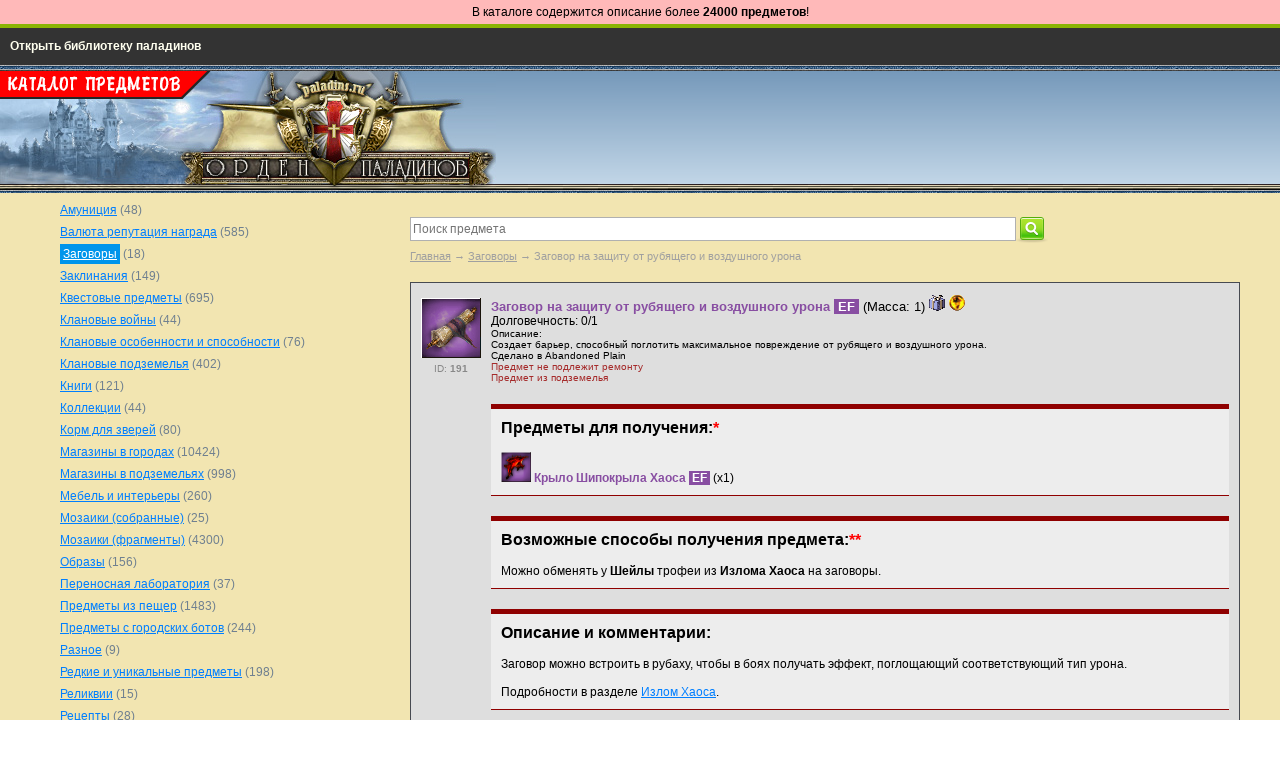

--- FILE ---
content_type: text/html; charset=UTF-8
request_url: https://lib.paladins.ru/items/products/zagovor-na-zaschitu-ot-rubyaschego-i-vozdushnogo-urona__ef__item---id191
body_size: 10605
content:
<!DOCTYPE html>
<html>
<head>
	<base href="https://lib.paladins.ru/items/"/>
	<title>Заговор на защиту от рубящего и воздушного урона</title>

	<meta http-equiv="Cache-Control" content="no-cache">
	<meta http-equiv="Pragma" content="no-cache">
	<meta http-equiv="Content-Type" content="text/html; charset=UTF-8" />
	<meta name="description" content="" />
	<meta name="keywords"    content="Заговор на защиту от рубящего и воздушного урона, Заговоры" />
	<meta name="viewport" content="width=1200"/>
	<link href="design/new_combats_theme/css/style.css" rel="stylesheet" type="text/css" media="screen"/>
	<link href="design/new_combats_theme/images/favicon.ico?ver=2" rel="icon" type="image/x-icon"/>
	<link href="design/new_combats_theme/images/favicon.ico?ver=2" rel="shortcut icon" type="image/x-icon"/>
	<link rel="stylesheet" type="text/css" href="/css/style_main.css">
	<link rel="stylesheet" type="text/css" href="/css/style_div.css">
	<link rel="stylesheet" type="text/css" href="/css/style_table.css">
	<link rel="stylesheet" type="text/css" href="/css/style_href.css">
	<link rel="stylesheet" type="text/css" href="/css/style_header_menu_new.css">
	<script type="text/javascript" src="/js_new/spoiler.js"></script>

	<link rel="stylesheet" type="text/css" href="/css/style-menu-4.css">
	<script src="https://ajax.googleapis.com/ajax/libs/jquery/1.12.0/jquery.min.js"></script>
	<script type="text/javascript" src="/js_new/script-menu-4.js"></script>
	<script src="js/jquery/jquery.js"  type="text/javascript"></script>
		<script type="text/javascript" src="js/fancybox/jquery.fancybox-1.3.4.pack.js"></script>
	<link rel="stylesheet" href="js/fancybox/jquery.fancybox-1.3.4.css" type="text/css" media="screen" />
	<script type="text/javascript" src="js/ctrlnavigate.js"></script>
	<script src="design/new_combats_theme/js/jquery-ui.min.js"></script>
	<script src="design/new_combats_theme/js/ajax_cart.js"></script>
	<script src="/js/baloon/js/baloon.js" type="text/javascript"></script>
	<link   href="/js/baloon/css/baloon.css" rel="stylesheet" type="text/css" />
	
	<script src="js/autocomplete/jquery.autocomplete-min.js" type="text/javascript"></script>
	<style>
	.autocomplete-suggestions{
	background-color: #ffffff;
	overflow: hidden;
	border: 1px solid #e0e0e0;
	overflow-y: auto;
	}
	.autocomplete-suggestions .autocomplete-suggestion{cursor: default;}
	.autocomplete-suggestions .selected { background:#F0F0F0; }
	.autocomplete-suggestions div { padding:2px 5px; white-space:nowrap; }
	.autocomplete-suggestions strong { font-weight:normal; color:#3399FF; }
	.autocomplete-w1 { position:absolute; top:0px; left:0px; margin:6px 0 0 6px; /* IE6 fix: */ _background:none; _margin:1px 0 0 0; }
	.autocomplete { border:1px solid #999; background:#FFF; cursor:default; text-align:left; overflow-x:auto;  overflow-y: auto; margin:-6px 6px 6px -6px; /* IE6 specific: */ _height:350px;  _margin:0; _overflow-x:hidden; }
	.autocomplete .selected { background:#F0F0F0; }
	.autocomplete div { padding:2px 5px; white-space:nowrap; }
	.autocomplete strong { font-weight:normal; color:#3399FF; }
	p.l { font-family: Verdana, Arial;font-size: 12px;color: #000000;text-align: left;margin-right: 0px;margin-left: 0px;margin-top: 0px;margin-bottom: 0px;}
	p.c { font-family: Verdana, Arial;font-size: 12px;color: #000000;text-align: center;margin-right: 0px;margin-left: 0px;margin-top: 0px;margin-bottom: 0px;}
	p.r { font-family: Verdana, Arial;font-size: 12px;color: #000000;text-align: right;margin-right: 0px;margin-left: 0px;margin-top: 0px;margin-bottom: 0px;}
	p.tovar_name { font-family: Verdana, Arial;font-size: 14px;color: #ffffff;text-align: left;margin-right: 0px;margin-left: 0px;margin-top: 0px;margin-bottom: 0px;}
	p.table_characteritics { font-family: Verdana, Arial;font-size: 12px;color: #ffffff;text-align: left;margin-right: 0px;margin-left: 0px;margin-top: 0px;margin-bottom: 0px;}
	p.zagolovok { font-family: Verdana, Arial;font-size: 20px;color: #000000;text-align: left;margin-right: 0px;margin-left: 0px;margin-top: 0px;margin-bottom: 0px;font-weight:bold;}
	p.product_annotation { font-family: Verdana, Arial;font-size: 10px;color: #000000;text-align: left;margin-right: 0px;margin-left: 0px;margin-top: 0px;margin-bottom: 0px;}

.message-box{
    font: 10px normal Verdana, Arial, sans-serif;
    background: #FFB9B9;
    color: #000000;
    padding-top: 5px;
    padding-bottom: 5px;
    width: 100%;
    border: 0px #CCC solid;
    border-radius: 0px;
    margin: 0 auto;
    position: relative;
    text-align: center;
}

.message-box:hover .close-button{
    opacity: 1;
}

.message-box p{
    margin: 0;
    padding: 0;
}

	</style>
	<script>
	$(function() {
		//  Автозаполнитель поиска
		$(".input_search_subway").autocomplete({
			serviceUrl:'ajax/search_products.php',
			minChars:1,
			noCache: false,
			onSelect:
				function(value, data){
					 $(".input_search_subway").closest('form').submit();
				},
			fnFormatResult:
				function(value, data, currentValue){
					var reEscape = new RegExp('(\\' + ['/', '.', '*', '+', '?', '|', '(', ')', '[', ']', '{', '}', '\\'].join('|\\') + ')', 'g');
					var pattern = '(' + currentValue.replace(reEscape, '\\$1') + ')';
	  				return (data.image?"<img align=absmiddle src='"+data.image+"'> ":'') + value.replace(new RegExp(pattern, 'gi'), '<strong>$1<\/strong>');
				}
		});
	});
	</script>
	
	<link rel="stylesheet" href="design/new_combats_theme/js/sm.slider/smslider.css" type="text/css" media="screen" />
	<script src="design/new_combats_theme/js/sm.slider/jquery.smslider.min.js" type="text/javascript"></script>


</head>
<body>






<div class="message-box">
	<p><span style="color:#000000;font-size:12px;font-family:Verdana,Arial;">В каталоге содержится описание более <b>24000 предметов</b>!</p></div>
<!-- / -->


<table border="0" width="100%" cellspacing="0" cellpadding="0">
	<tr>
		<td style="background-color:#333333;border-top:4px solid #8ab404;">



			<!-- /include/items/ -->
			<!-- /include/menu/ -->

			<div id="conteiner" style="z-index:200;">

			<nav id="menu1" style="z-index:200;">

			<ul>



			<li><a href="/">Открыть библиотеку паладинов</a></li>

<!--
			<li><a href="/items/">Предметы</a></li>

			<li><a href="/search/"><img src="/images/search.png" style="vertical-align:middle;"> Поиск</a></li>

			<li><a href="https://info.paladins.ru">Новости</a></li>
-->






			</ul>

			</nav><!--menu1-->

			</div><!--conteiner-->






			</td>
	</tr>
</table>









<!-- Header -->

<!--
<div style="position:absolute;width:220px;padding:0px;margin-top:85px;margin-left:10px;">
	<p class="l"><span style="font-size:10px;"><br><a href="http://support.combats.com/?topic_id=19" class="tabs">Отправить сообщение</a></span>
</div>

<div style="position:absolute;width:220px;padding:0px;margin-top:6px;margin-left:0px;">
	<p class="l"><img src="/img/header/library.png">
</div>
-->

<!--
<div style="position:absolute;width:400px;padding:0px;margin-top:10px;margin-left:350px;">
	<p class="r"><font color="#ffffff"><strong>НОВЫЕ НОВОСТИ –</strong></font> <a href="https://info.paladins.ru" class="tabs"><b>Info.Paladins.RU</b></a>
</div>
 -->

 <!--
<div style="position:absolute;width:500px;padding:0px;margin-top:50px;margin-left:0px;">
	<p class="l"><a href="/"><img src="/img/header/logo.jpg"></a>
</div> -->

<div style="position:absolute;width:220px;padding:0px;margin-top:6px;margin-left:0px;">
	<p class="l"><img src="/img/header/items.png">
</div>






<table border="0" width="100%" cellspacing="0" cellpadding="0">
<tr>
	<td class="paladins_head_logo_1">
			<p class="l"><a href="/"><img src="/img/header/logo.jpg"></a>
	</td>
	<td class="paladins_head_logo_2">
	</td>
</tr>
</table>


<!--
		<table border="0" width="100%" height="39px" cellspacing="0" cellpadding="0">
		<tr>
			<td class="palsite_head_underlogo">
			</td>
		</tr>
		</table>
 -->


<!-- /Header -->










































	<!-- Шапка -->
	<!--
	<div id="header">
	</div>
	-->
	<!-- Шапка (The End)-->


	<!-- Вся страница -->
	<div id="main">

		<!-- Основная часть -->
		<div id="content">
			<!-- Работающий шаблон 100% -->


<br>
<!-- Поиск-->
<div id="search">
	<form action="products">
		<input class="input_search_subway" type="text" name="keyword" value="" placeholder="Поиск предмета"/>
		<input class="button_search" value="" type="submit" />
	</form>
</div>
<!-- Поиск (The End)-->



<br>
<!-- Хлебные крошки /-->
<div id="path">
	<a href="./">Главная</a>
		→ <a href="catalog/zagovory">Заговоры</a>
			→  Заговор на защиту от рубящего и воздушного урона
</div>
<!-- Хлебные крошки #End /-->



<!-- Если предмет в архиве -->



<br>
<table border="0" cellpadding="0" cellspacing="0" width="100%" style="border:1px solid #474a51;">
	<tr>
		<td bgcolor="#dedede" style="vertical-align:top;width:80px;">
<!-- SUBWAY_LEFT -->
<table border="0" cellpadding="0" cellspacing="0">
<tr>
	<td style="width:80px;height:60px;padding:15px 10px 10px 10px;vertical-align:top;">

<!-- Первое фото -->
<div class="image">
	<p class="c"><img src="https://lib.paladins.ru/items/files/products/izl_reward_chant1.60x80.gif?4199bf7d8b03052cb5d0a898b06446d2" alt="Заговор на защиту от рубящего и воздушного урона" title="Заговор на защиту от рубящего и воздушного урона" />
</div>
<!-- Первое фото END-->
<p class="c"><span style="color:#888888;font-size:10px;">ID: <b>191</b></span>

	</td>
</tr>
</table>
<!-- SUBWAY_LEFT /-->
		</td>
		<td bgcolor="#dedede" style="vertical-align:top;padding:10px 10px 10px 0px;">
<!-- SUBWAY_RIGHT -->

<!-- Название -->
<p class="qual_ef" data-product="667">Заговор на защиту от рубящего и воздушного урона  <b><small><span style="color: #ffffff; background-color:#884ea2">&nbsp;EF&nbsp;</span></small></b>


<span style="color:black;font-weight:100;">(Масса: 1)</span>

<!-- Масса -->
<!-- <span style="color:black;font-weight:100;">(Масса: 1)</span>-->



<!-- Подарок -->
<img src="/i/podarok.gif" alt="Предмет нельзя передать" title="Предмет нельзя передать">

<!-- Судьба желтая -->
<img src="/images/destiny.gif" alt="Этот предмет будет связан общей судьбой с первым, кто получит его. Предмет будет нельзя передать другим персонажам." title="Этот предмет будет связан общей судьбой с первым, кто получит его. Предмет будет нельзя передать другим персонажам.">

<!-- Судьба серая -->

<!-- Судьба синяя -->

<!-- Судьба красная -->

<!-- Судьба жесткая -->

<!-- Уникальный -->

<!-- Пропадает при выходе -->

<!-- В накоплениях -->

<!-- Можно тенить -->

<!-- Теневая копия -->

<!-- Тень с этого предмета -->



  <style>
   abbr {
    cursor: pointer;
   }
  </style>




<!-- Масса -->
<!--<p class="drop_opisanie">(Масса: --><!-- Если в накоплениях – масса = 0 --><!----><!-- /Накопления --><!--1)-->


<!--
<br>
<br>
-->



<!-- Цена -->




<!-- Требуется предмет 1 -->



<!-- Требуется предмет 2 -->



<!-- Требуется предмет 3 -->

<!-- Можно купить (штук) -->






<!-- Требуется репутация -->

<!-- Мин. репутация -->

<!-- Название репутации -->

<!-- Требуется клановое улучшение -->



<!-- Долговечность начальная -->
<p class="l">Долговечность:

0/1









<!-- Максимальный уровень -->

<!-- Срок годности -->

<!-- Срок годности (максимальный) -->

<!-- Продолжительность действия магии -->

<!-- Преобразуется -->

<!-- Преобразуется через -->




<!-- Уровень предмета -->


<!-- Только для класса -->




<!-- Вероятность срабатывания -->

<!-- Задержка использования -->



<!-- Мгновенное заклинание -->

<!-- Текст после долговечности -->





<!-- Страниц -->

<!-- Мебель для гостиницы -->

<!-- Количество символов -->





<!-- Предмет для роли -->



<!-- Требуется минимальное -->

<!-- Действует на -->

<!-- Свойства предмета -->

<!-- Особенности -->

<!-- Уникальный. Максимум X единиц -->

<!-- Количество использований -->

<!-- Колчан -->

<!-- Применяется на предметы С качество ПО качество -->







<!-- Эффекты -->


















<!-- Эффекты / -->








<!-- Мощь -->



<!-- На предмете записан текст -->





<!-- Встроено заклятие_img -->


<!-- Название иконки встройки -->

<!-- Описание иконки встройки -->





<!-- Наложено заклятье -->

<!-- Название всплыв. заклятья -->

<!-- Описание всплыв. заклятья -->














<!-- Особое свойство -->



<!-- Описание особого свойства -->





<!-- Уникальное - экипировка -->



<!-- Количество использований -->



<!-- Описание -->
<p class="drop_opisanie">Описание: <br>Создает барьер, способный поглотить максимальное повреждение от рубящего и воздушного урона.

<!-- Сделано в -->
<p class="drop_city">Сделано в Abandoned Plain

<!-- Пропадает при выходе -->



<!-- Свойства -->








<p class="drop_property">Предмет не подлежит ремонту

<p class="drop_property">Предмет из подземелья













<!-- Количество покупаемых единиц -->

<!-- Условия применения стиля -->


<!-- Если это стиль и у него есть срок преобразования в пыль -->





<br><br>

<!-- Для получения нужно иметь: -->
	<!-- poluchenie begin -->
	<table class="main_lightgray">
		<tr>
			<td class="main_dialog_lightgray">
				<p class="drop_podrobno">Предметы для получения:<font color="red">*</font>
				<br>
					<p class="l"><img src="/i/items/shiph_token.gif" width="30"> <a class="qual_ef" href="/items/products/krylo-shipokryla-khaosa__ef__item---id333">Крыло Шипокрыла Хаоса</a> <b><small><span style="color: #ffffff; background-color:#884ea2">&nbsp;EF&nbsp;</span></small></b> <span style="color:black;font-weight:normal;">(x1)</span>

<!-- Для получения нужно иметь (комментарии) -->
			</td>
		</tr>
	</table>
	<!-- poluchenie end -->





<!-- Способ получения предмета: -->
	<!-- sposob begin -->
	<table class="main_lightgray">
		<tr>
			<td class="main_dialog_lightgray">
				<p class="drop_podrobno">Возможные способы получения предмета:<font color="red">**</font>
					<p class="l">Можно обменять у <b>Шейлы</b> трофеи из <b>Излома Хаоса</b> на заговоры.
			</td>
		</tr>
	</table>
	<!-- sposob end -->



<!-- С помощью этого предмета можно получить: -->



<!-- Описание: -->
	<!-- opisanie begin -->
	<table class="main_lightgray">
		<tr>
			<td class="main_dialog_lightgray">
				<p class="drop_podrobno">Описание и комментарии:
					<p class="l">Заговор можно встроить в рубаху, чтобы в боях получать эффект, поглощающий соответствующий тип урона.<br><br>Подробности в разделе <a href="/handbook/izlom/#">Излом Хаоса</a>.
			</td>
		</tr>
	</table>
	<!-- opisanie end -->



<!-- Дополнительные фото продукта -->
<!-- Дополнительные фото продукта (The End)-->



<!-- Активность предмета в игре -->


<!-- Архивный предмет -->
<!--
-->



<!-- Для получения нужно иметь: -->
<hr>
<p class="l">
<span style="color:#666666;font-size:10px;font-weight:normal;"><font color="red">*</font> В блоке <font color="blue"><b>"Предметы для получения"</b></font> указаны <b>все предметы</b>, которые могут требоваться в <b>различных</b> местах. Подробности могут быть указаны в блоке <b>"Описание и комментарии"</b> или в описании к требующимся предметам на кнопках <b>[ИНФО]</b> перед указанием долговечности.
</span>
<hr>
<br>


<!-- Способ получения предмета: -->
<hr>
<p class="l">
<span style="color:#666666;font-size:10px;font-weight:normal;"><font color="red">**</font> В блоке <font color="blue"><b>"Возможные способы получения предмета"</b></font> указываются известные способы получения предметов, однако со временем некоторые предметы убираются из магазинов или иных источников и могут быть недоступны в определенный момент.
</span>
<hr>
<br>





<!-- Дата обновления карточки товара -->
<p class="drop_opisanie"><br><font color="black">Дата обновления карточки предмета: <b>30.10.2022 в 09:31</b>.</font>




<!-- SUBWAY_RIGHT /-->
		</td>
	</tr>
</table>







<br> <br>

	<!-- Описание предмета -->
		<!--  -->
	<!-- Описание предмета (The End)-->






<!-- Характеристики предмета -->
<!--
<h2><br>Характеристики <font color="red">*</font></h2>
<table width="100%" border="0" cellpadding="7" cellspacing="1">
<tr>
<td width="300" style="vertical-align:top" bgcolor="#64b0fc">
<p class="table_characteritics">Качество
</td>
<td style="vertical-align:top" bgcolor="#ffffff">
<p class="l">[4] EF (Extra Fine)
</td>
</tr>
</table>
-->
<!-- Характеристики предмета (The End)-->

<br>

	<!-- Соседние предметы /-->
	<div id="back_forward">
					(Ctrl ←)&nbsp;<a class="prev_page_link" href="products/zagovor-na-zaschitu-ot-rezhuschego-i-ognennogo-urona__ef__item---id190">Заговор на защиту от режущего и огненного урона</a>
							<a class="next_page_link" href="products/zagovor-na-zaschitu-ot-urona__vr__item---id192">Заговор на защиту от урона</a>&nbsp;(Ctrl →)
			</div>


<!-- Описание предмета (The End)-->

	</td>
</tr>
</table>






<br>
<br>
<p class="c"><font color="red">Нашли ошибку в описании предмета? Информация на странице неполная и вы хотите что-то добавить?
<br><a target="_blank" href="http://support.combats.com/?topic_id=19"><b>Напишите в саппорт!</b></a> (в обращении не забудьте указать ссылку на эту страницу)</font>

<!--
<br><br>
<img src="/images/arrow_down.png">
&nbsp;&nbsp;&nbsp;
<img src="/images/arrow_down.png">
&nbsp;&nbsp;&nbsp;
<img src="/images/arrow_down.png">
-->


















<script>
$(function() {
	// Раскраска строк характеристик
	$(".features li:even").addClass('even');

	// Зум картинок
	$("a.zoom").fancybox({ 'hideOnContentClick' : true });
});
</script>


		</div>
		<!-- Основная часть (The End) -->

		<div id="left">


			<!-- Выбор валюты -->
						<!-- Выбор валюты (The End) -->


			<!-- Поиск-->
			<!--
			<div id="search">
				<form action="products">
					<input class="input_search" type="text" name="keyword" value="" placeholder="Поиск предмета"/>
					<input class="button_search" value="" type="submit" />
				</form>
			</div>
			-->
			<!-- Поиск (The End)-->


			<!-- Меню каталога -->
			<div id="catalog_menu">
			




                                    <ul>
                                                <li>
                                                <p class="l"><a  href="catalog/amunitsiya" data-category="679">Амуниция</a><font color="#708090"> (48)</font>
                    </li>
                                                                <li>
                                                <p class="l"><a  href="catalog/valyuta-reputatsiya-nagrada" data-category="6">Валюта репутация награда</a><font color="#708090"> (585)</font>
                    </li>
                                                                <li>
                                                <p class="l"><a class="selected" href="catalog/zagovory" data-category="836">Заговоры</a><font color="#708090"> (18)</font>

                                    
                    </li>
                                                                <li>
                                                <p class="l"><a  href="catalog/zaklinaniya" data-category="27">Заклинания</a><font color="#708090"> (149)</font>
                    </li>
                                                                <li>
                                                <p class="l"><a  href="catalog/kvestovye-predmety" data-category="18">Квестовые предметы</a><font color="#708090"> (695)</font>
                    </li>
                                                                <li>
                                                <p class="l"><a  href="catalog/klanovye-vojny" data-category="821">Клановые войны</a><font color="#708090"> (44)</font>
                    </li>
                                                                <li>
                                                <p class="l"><a  href="catalog/klanovye-osobennosti-i-sposobnosti" data-category="802">Клановые особенности и способности</a><font color="#708090"> (76)</font>
                    </li>
                                                                <li>
                                                <p class="l"><a  href="catalog/klanovye-podzemelya" data-category="798">Клановые подземелья</a><font color="#708090"> (402)</font>
                    </li>
                                                                <li>
                                                <p class="l"><a  href="catalog/knigi" data-category="28">Книги</a><font color="#708090"> (121)</font>
                    </li>
                                                                <li>
                                                <p class="l"><a  href="catalog/kollektsii" data-category="29">Коллекции</a><font color="#708090"> (44)</font>
                    </li>
                                                                <li>
                                                <p class="l"><a  href="catalog/korm-dlya-zverej" data-category="455">Корм для зверей</a><font color="#708090"> (80)</font>
                    </li>
                                                                <li>
                                                <p class="l"><a  href="catalog/magaziny-v-gorodah" data-category="103">Магазины в городах</a><font color="#708090"> (10424)</font>
                    </li>
                                                                <li>
                                                <p class="l"><a  href="catalog/magaziny-v-podzemelyah" data-category="661">Магазины в подземельях</a><font color="#708090"> (998)</font>
                    </li>
                                                                <li>
                                                <p class="l"><a  href="catalog/mebel-i-interery" data-category="129">Мебель и интерьеры</a><font color="#708090"> (260)</font>
                    </li>
                                                                <li>
                                                <p class="l"><a  href="catalog/mozaiki-sobrannye" data-category="25">Мозаики (собранные)</a><font color="#708090"> (25)</font>
                    </li>
                                                                <li>
                                                <p class="l"><a  href="catalog/mozaiki-fragmenty" data-category="837">Мозаики (фрагменты)</a><font color="#708090"> (4300)</font>
                    </li>
                                                                <li>
                                                <p class="l"><a  href="catalog/obrazy" data-category="101">Образы</a><font color="#708090"> (156)</font>
                    </li>
                                                                <li>
                                                <p class="l"><a  href="catalog/perenosnaya-laboratoriya" data-category="848">Переносная лаборатория</a><font color="#708090"> (37)</font>
                    </li>
                                                                                            <li>
                                                <p class="l"><a  href="catalog/predmety-iz-pescher" data-category="40">Предметы из пещер</a><font color="#708090"> (1483)</font>
                    </li>
                                                                <li>
                                                <p class="l"><a  href="catalog/predmety-s-gorodskih-botov" data-category="484">Предметы с городских ботов</a><font color="#708090"> (244)</font>
                    </li>
                                                                <li>
                                                <p class="l"><a  href="catalog/raznoe" data-category="65">Разное</a><font color="#708090"> (9)</font>
                    </li>
                                                                <li>
                                                <p class="l"><a  href="catalog/redkie-i-unikalnye-predmety" data-category="66">Редкие и уникальные предметы</a><font color="#708090"> (198)</font>
                    </li>
                                                                <li>
                                                <p class="l"><a  href="catalog/relikvii" data-category="879">Реликвии</a><font color="#708090"> (15)</font>
                    </li>
                                                                <li>
                                                <p class="l"><a  href="catalog/retsepty" data-category="67">Рецепты</a><font color="#708090"> (28)</font>
                    </li>
                                                                <li>
                                                <p class="l"><a  href="catalog/rudnik-v-mooncity" data-category="831">Рудник в Mooncity</a><font color="#708090"> (175)</font>
                    </li>
                                                                <li>
                                                <p class="l"><a  href="catalog/runy" data-category="761">Руны</a><font color="#708090"> (1260)</font>
                    </li>
                                                                <li>
                                                <p class="l"><a  href="catalog/sezonnye-predmety" data-category="68">Сезонные предметы</a><font color="#708090"> (141)</font>
                    </li>
                                                                <li>
                                                <p class="l"><a  href="catalog/sklonnosti" data-category="497">Склонности</a><font color="#708090"> (34)</font>
                    </li>
                                                                <li>
                                                <p class="l"><a  href="catalog/sobytijnye-predmety" data-category="469">Событийные предметы</a><font color="#708090"> (1347)</font>
                    </li>
                                                                <li>
                                                <p class="l"><a  href="catalog/stili-dlya-stranitsy-personazha" data-category="856">Стили для страницы персонажа</a><font color="#708090"> (29)</font>
                    </li>
                                                                <li>
                                                <p class="l"><a  href="catalog/stili-dlya-ekipirovki" data-category="272">Стили для экипировки</a><font color="#708090"> (807)</font>
                    </li>
                                                                <li>
                                                <p class="l"><a  href="catalog/suveniry" data-category="91">Сувениры</a><font color="#708090"> (14)</font>
                    </li>
                                                                <li>
                                                <p class="l"><a  href="catalog/sumki-i-kotomki" data-category="92">Сумки и Котомки</a><font color="#708090"> (124)</font>
                    </li>
                                                                <li>
                                                <p class="l"><a  href="catalog/sunduki" data-category="93">Сундуки</a><font color="#708090"> (79)</font>
                    </li>
                                                                <li>
                                                <p class="l"><a  href="catalog/tituly" data-category="39">Титулы</a><font color="#708090"> (92)</font>
                    </li>
                                                                <li>
                                                <p class="l"><a  href="catalog/tsvetovodstvo" data-category="94">Цветоводство</a><font color="#708090"> (404)</font>
                    </li>
                                                                <li>
                                                <p class="l"><a  href="catalog/charki" data-category="645">Чарки</a><font color="#708090"> (960)</font>
                    </li>
                                                                <li>
                                                <p class="l"><a  href="catalog/ekipirovka" data-category="31">Экипировка</a><font color="#708090"> (6648)</font>
                    </li>
                                                                <li>
                                                <p class="l"><a  href="catalog/eliksiry" data-category="95">Эликсиры</a><font color="#708090"> (15)</font>
                    </li>
                                                                                            <li>
                                                <p class="l"><a  href="catalog/arhiv" data-category="149">Архив</a><font color="#708090"> (306)</font>
                    </li>
                                        </ul>
            
			</div>
			<!-- Меню каталога (The End)-->

			<div id="search">
				<p class="drop_property">Поиск только в этой категории
				<br>(напишите слово (или его часть) <br>и нажмите Enter)
				<form action="products">
					<input class="input_search_not_intellect" type="text" name="keyword" value="" placeholder="Поиск предмета"/>
					<input type="hidden" name="category" value="zagovory">					<input class="button_search" value="" type="submit" />
				</form>
			</div>


			<!-- Все бренды -->
			<br><br><br>
			
						<!-- Все бренды (The End)-->

			<!-- Просмотренные предметы -->
			
						<!-- Просмотренные предметы (The End)-->


			<!-- Меню блога -->
			
						<!-- Меню блога  (The End) -->

		</div>

	</div>
	<!-- Вся страница (The End)-->

	<!-- Футер -->
		<!-- Меню -->
		<ul id="menu">
											<!--
				<li >
					<a data-page="8" href="404">Не найдено</a>
					-->
				</li>
									</ul>
		<!-- Меню (The End) -->

	<!-- Футер (The End)-->


	<!-- Кнопки -->




<!-- Футер палсайта -->
<br>
<br>
<table border="0" cellpadding="0" cellspacing="0" width="100%">

<tr>
	<td width="100%" colspan="4" height="70px;" style="vertical-align:middle;">
		<p class="c">
		<span style="font-size:11px;">
			Информация в каталоге предметов приводится для общего ознакомления и может отличаться от той, которую игроки получают своими силами.
			<br>Кроме того, данные в карточках предметов не синхронизируются с игровым миром и могут также отличаться, если в игре произошли какие-либо изменения.
			<br>Автор не несет ответственности за любые ошибки как в текстах, так и в процессе каких-либо действий игрока, которые привели к нежелаемым или неожиданным результатам.
		</span>
	</td>
</tr>

<tr>
	<td bgcolor="#8F8F8F" width="20%" height="100px;" style="vertical-align:top;">
	</td>
	<td bgcolor="#8F8F8F" width="30%" height="100px;" style="vertical-align:top;padding-top:20px;padding-bottom:20px;">
		<p class="l">
		<a href="https://info.paladins.ru/" class="footer_links" target="_blank"><b>Новости</b> Info Paladins</a>
		<br>
		<br><a href="https://www.youtube.com/c/InfoPaladins/" class="footer_links" target="_blank"><b>YouTube</b> канал Info Paladins</a>
		<br>
		<br><a target="_blank" href="http://support.combats.com/?topic_id=19" class="footer_links">Техподдержка библиотеки паладинов</a>
		<br>
		<br><a href="/handbook/links/#" class="footer_links">Полезные ссылки</a><br>
	</td>
	<td bgcolor="#8F8F8F" width="30%" height="100px;" style="vertical-align:top;padding-top:20px;padding-bottom:20px;">
		<p class="r"><font color="#ffffff"><b>&copy; Библиотека паладинов</b>, 2015–2026
		<br>
		<br>Справочник игрового мира Combats</font>
		<br>
		<br>
		<!--LiveInternet counter--><script type="text/javascript">
		document.write('<a href="//www.liveinternet.ru/click" '+
		'target="_blank"><img src="//counter.yadro.ru/hit?t57.2;r'+
		escape(document.referrer)+((typeof(screen)=='undefined')?'':
		';s'+screen.width+'*'+screen.height+'*'+(screen.colorDepth?
		screen.colorDepth:screen.pixelDepth))+';u'+escape(document.URL)+
		';h'+escape(document.title.substring(0,150))+';'+Math.random()+
		'" alt="" title="LiveInternet" '+
		'border="0" width="88" height="31"><\/a>')
		</script><!--/LiveInternet-->
	</td>
	<td bgcolor="#8F8F8F" width="20%" height="100px;" style="vertical-align:top;">
	</td>
</tr>
</table>
<!-- Футер палсайта -->




		</div>



	</td>
</tr>
</table>

	<!-- Кнопки (The End)-->





<script>
  (function(i,s,o,g,r,a,m){i['GoogleAnalyticsObject']=r;i[r]=i[r]||function(){
  (i[r].q=i[r].q||[]).push(arguments)},i[r].l=1*new Date();a=s.createElement(o),
  m=s.getElementsByTagName(o)[0];a.async=1;a.src=g;m.parentNode.insertBefore(a,m)
  })(window,document,'script','//www.google-analytics.com/analytics.js','ga');

  ga('create', 'UA-61796225-2', 'auto');
  ga('send', 'pageview');
</script>



 </body>
</html>
<!--
memory peak usage: 5430768 bytes
page generation time: 0.042701005935669 seconds
-->

--- FILE ---
content_type: text/css
request_url: https://lib.paladins.ru/css/style_main.css
body_size: 14169
content:
/*Фиксация шапки*/
#top-bar { top:0px; left:0px; position: fixed; width: 100%; z-index: 999999;}
ul {
	padding: 0; /* Убираем поля */
	margin-left: 0px; /* Отступ слева */
}

img.old{background: #E5E5E5;}

#bold{
	font-weight: bold;
}


p.l {
	font-family: Verdana, Arial;
	font-size: 12px;
	color: #000000;
	text-align: left;
	margin-right: 0px;
	margin-left: 0px;
	margin-top: 0px;
	margin-bottom: 0px;
}

p.l_45 {
	font-family: Verdana, Arial;
	font-size: 12px;
	color: #000000;
	text-align: left;
	margin-right: 0px;
	margin-left: 45px;
	margin-top: 0px;
	margin-bottom: 0px;
}

p.l_lineheight_1_5 {
	font-family: Verdana, Arial;
	font-size: 12px;
	color: #000000;
	text-align: left;
	margin-right: 0px;
	margin-left: 0px;
	margin-top: 0px;
	margin-bottom: 0px;
	line-height:1.5;
}

p.l_indent {
	font-family: Verdana, Arial;
	font-size: 12px;
	color: #000000;
	text-align: left;
	margin-right: 0px;
	margin-left: 10px;
	margin-top: 0px;
	margin-bottom: 0px;
}


p.l_razdel {
	FONT-FAMILY: Arial;
	COLOR: #8f0000;
	FONT-SIZE: 16px;
	TEXT-ALIGN: left;
	margin-right: 0px;
	margin-left: 0px;
	margin-top: 0px;
	margin-bottom: 20px;
	font-weight: bold;
}

p.c {
	font-family: Verdana, Arial;
	font-size: 12px;
	color: #000000;
	text-align: center;
	margin-right: 0px;
	margin-left: 0px;
	margin-top: 0px;
	margin-bottom: 0px;
}

p.c_lineheight_1_5 {
	font-family: Verdana, Arial;
	font-size: 12px;
	color: #000000;
	text-align: center;
	margin-right: 0px;
	margin-left: 0px;
	margin-top: 0px;
	margin-bottom: 0px;
	line-height:1.5;
}

p.c_razdel { FONT-FAMILY: Arial; COLOR: #8f0000; FONT-SIZE: 16px; TEXT-ALIGN: center; margin-right: 0px; margin-left: 0px; margin-top: 0px; margin-bottom: 20px;font-weight: bold;}


p.r {
	font-family: Verdana, Arial;
	font-size: 12px;
	color: #000000;
	text-align: right;
	margin-right: 0px;
	margin-left: 0px;
	margin-top: 0px;
	margin-bottom: 0px;
}

p.l8 {
	font-family: Verdana, Arial;
	font-size: 8px;
	color: #000000;
	text-align: left;
	margin-right: 0px;
	margin-left: 0px;
	margin-top: 0px;
	margin-bottom: 0px;
}
p.l8_gray {
	font-family: Verdana, Arial;
	font-size: 8px;
	color: #c5c5c5;
	text-align: left;
	margin-right: 0px;
	margin-left: 0px;
	margin-top: 0px;
	margin-bottom: 0px;
}

p.l10 {
	font-family: Verdana, Arial;
	font-size: 8px;
	color: #000000;
	text-align: left;
	margin-right: 0px;
	margin-left: 0px;
	margin-top: 0px;
	margin-bottom: 0px;
}
p.l10_gray {
	font-family: Verdana, Arial;
	font-size: 10px;
	color: #c5c5c5;
	text-align: left;
	margin-right: 0px;
	margin-left: 0px;
	margin-top: 0px;
	margin-bottom: 0px;
}




 .new_777 {
 	position: relative;
 	width: 100%; /* for IE 6 */
 }

 .update_777 {
 	position: relative;
 	width: 100%; /* for IE 6 */
 }

 .text_new_777 {
 	position: absolute;
 	top: 4px;
 	left: 4px;
 	width: 100px;
	text-align:left;
	color: white;
	font: bold 11px Arial, Verdana;
	background: rgb(255, 0, 0); /* на случай, если следующая строка не сработает */
	background: rgba(255, 0, 0, 0.7);
	border:1px solid white;
	padding: 2px;
	text-transform: uppercase;
 }

 .text_update_777 {
 	position: absolute;
 	top: 4px;
 	left: 4px;
 	width: 100px;
	text-align:left;
	color: white;
	font: bold 11px Arial, Verdana;
	background: rgb(0, 140, 0); /* на случай, если следующая строка не сработает */
	background: rgba(0, 140, 0, 0.8);
	border:1px solid white;
	padding: 2px;
	text-transform: uppercase;
 }



  .buttononcenter {
    text-align: center;
  }
 .buttononcenter_main {
    background-color: #4CAF50; /* Green */
    border: 2px solid white;
    color: white;
    padding: 15px 32px;
    text-align: center;
    text-decoration: none;
    display: inline-block;
    font-size: 16px;
    margin: 4px 2px;
    cursor: pointer;
}
.buttononcenter_red {background-color: #f44336;border-radius: 12px;}
.buttononcenter_red:hover {background-color: #f44336;border-radius: 12px; box-shadow: 0 12px 16px 0 rgba(0,0,0,0.24), 0 17px 50px 0 rgba(0,0,0,0.19);}


/* Критерии получения подвигов */
p.achieve_criteria {
	font-family: Verdana, Arial;
	font-size: 11px;
	color: #000000;
	text-align: left;
	margin-right: 0px;
	margin-left: 15px;
	margin-top: 0px;
	margin-bottom: 0px;
}

p.achieve_reward {
	font-family: Verdana, Arial;
	font-size: 12px;
	color: #bf5100;
	text-align: left;
	margin-right: 0px;
	margin-left: 0px;
	margin-top: 10px;
	margin-bottom: 0px;
}

#amount {
	color: #bf5100;
	font-weight:bold;
}





p.ct_option {
color:#b11116;
font-size:16px;
background-color:#f6d1d2;
padding:5px;
border:1px solid #b11116;
margin-top:50px;
margin-bottom:10px;
}




p.faq_ask {
	font-family: Verdana, Arial;
	font-size: 12px;
	color: #000000;
	text-align: left;
	margin-right: 0px;
	margin-left: 0px;
	margin-top: 20px;
	margin-bottom: 0px;
	font-weight:bold;
}

p.faq_answer {
	font-family: Verdana, Arial;
	font-size: 12px;
	color: #000000;
	text-align: left;
	margin-right: 0px;
	margin-left: 30px;
	margin-top: 0px;
	margin-bottom: 0px;
}


p.random_link {
	font-family: Verdana, Arial;
	font-size: 12px;
	color: green;
	text-align: center;
	/*
	background-color: #ddffdd;
	border: solid 1px #88ff88;
	background-color: #ddffdd;
	border: solid 1px #88ff88;
	*/
	padding:0px;
}





p.achieve_1 {
	font-family: Verdana, Arial;
	font-size: 12px;
	color: #b5d9e1;
	font-weight:bold;
	text-align: center;
	background-color: #6e6e6e;
	padding:5px;
	margin:0px 0px 10px 0px;
}

p.achieve_2 {
	font-family: Verdana, Arial;
	font-size: 12px;
	color: #77b0f9;
	font-weight:bold;
	text-align: center;
	background-color: #6e6e6e;
	padding:5px;
	margin:0px 0px 10px 0px;
}

p.achieve_3 {
	font-family: Verdana, Arial;
	font-size: 12px;
	color: #b762f3;
	font-weight:bold;
	text-align: center;
	background-color: #6e6e6e;
	padding:5px;
	margin:0px 0px 10px 0px;
}

p.achieve_4 {
	font-family: Verdana, Arial;
	font-size: 12px;
	color: #b95589;
	font-weight:bold;
	text-align: center;
	background-color: #6e6e6e;
	padding:5px;
	margin:0px 0px 10px 0px;
}

p.achieve_5 {
	font-family: Verdana, Arial;
	font-size: 12px;
	color: #ece74d;
	font-weight:bold;
	text-align: center;
	background-color: #6e6e6e;
	padding:5px;
	margin:0px 0px 10px 0px;
}

p.achieve_6 {
	font-family: Verdana, Arial;
	font-size: 12px;
	color: #e3bf48;
	font-weight:bold;
	text-align: center;
	background-color: #6e6e6e;
	padding:5px;
	margin:0px 0px 10px 0px;
}

p.achieve_7 {
	font-family: Verdana, Arial;
	font-size: 12px;
	color: #d5a256;
	font-weight:bold;
	text-align: center;
	background-color: #6e6e6e;
	padding:5px;
	margin:0px 0px 10px 0px;
}

p.achieve_8 {
	font-family: Verdana, Arial;
	font-size: 12px;
	color: #be2e1a;
	font-weight:bold;
	text-align: center;
	background-color: #6e6e6e;
	padding:5px;
	margin:0px 0px 10px 0px;
}



input.dungmap {
    zoom: 1.8;
}




.error {
	font-family: "Verdana, Arial;
	font-size: 18px;
	color:red;
	text-align: center;
	/*font-weight:bold;*/
	/*font-style:italic;*/
	background-color: #ffdddd;
	border: solid 1px #ff8888;
	padding:3px;
	margin:3px
}

.success {
	font-family: "Trebuchet MS",Arial,Verdana;
	font-size: 18px;
	color:#438600;
	text-align: center;
	font-weight:bold;
/*	font-style:italic;*/
	background-color: #ddffdd;
	border: solid 1px #438600;
	padding:3px;
	margin:3px;
}

.thanks {
	font-family: Verdana,Arial;
	font-size: 12px;
	color:#444444;
	text-align: left;
	background-color: #ddffdd;
	border: solid 1px #88ff88;
	padding:5px;
	margin-top:20px;
	margin-bottom:10px;
}

.author {
	font-family: Verdana,Arial;
	font-size: 12px;
	color:#444444;
	text-align: left;
	/*background-color: #ddffdd;*/
	border-top: dashed 1px #444444;
	padding-top:10px;
	margin-top:50px;
	margin-bottom:20px;
}

.author_other {
	font-family: Verdana,Arial;
	font-size: 12px;
	color:#444444;
	text-align: left;
	/*background-color: #ddffdd;*/
	/*border-top: dashed 1px #444444;*/
	padding-top:13px;
	margin-top:50px;
	margin-bottom:0px;
	background-image:url(/images/stripe_author_other.png);
	background-position:0px 0px;
	background-repeat:repeat-x;
}

.author_infocombats {
	font-family: Verdana,Arial;
	font-size: 12px;
	color:#444444;
	text-align: left;
	/*background-color: #ddffdd;*/
	/*border-top: dashed 1px #444444;*/
	padding-top:13px;
	margin-top:50px;
	margin-bottom:20px;
	background-image:url(/images/stripe_author.png);
	background-position:0px 0px;
	background-repeat:repeat-x;
}




 .spoiler_style {
	cursor:pointer;
	font-family: Verdana, Arial;
	font-size: 12px;
	color:red;
 }


p.map_mainpage_name {
	font-family: Verdana, Arial;
	font-size: 17px;
	color: #000000;
	text-align: center;
	margin-right: 0px;
	margin-left: 0px;
	margin-top: 5px;
	margin-bottom: 5px;
	font-weight:bold;
}

p.map_mainpage_city {
	font-family: Verdana, Arial;
	font-size: 12px;
	color: #000000;
	text-align: center;
	margin-right: 0px;
	margin-left: 0px;
	margin-top: 0px;
	margin-bottom: 10px;
}

p.map_mainpage_links {
	font-family: Verdana, Arial;
	font-size: 12px;
	color: #000000;
	text-align: center;
	margin-right: 0px;
	margin-left: 0px;
	margin-top: 0px;
	margin-bottom: 20px;
}


p.drop_podrobno {
	font-family: Verdana, Arial;
	font-size: 16px;
	color: #000000;
	text-align: left;
	margin-right: 0px;
	margin-left: 0px;
	margin-top: 0px;
	margin-bottom: 15px;
	font-weight:bold;
}




p.main_char {
	font-family: Verdana, Arial;
	font-size: 10px;
	color: #000000;
	text-align: center;
	margin-right: 0px;
	margin-left: 0px;
	margin-top: 10px;
	margin-bottom: 0px;
	font-weight:bold;
	padding:3px;
	background-color:#ededed;
}

p.main_char_lightgray {
	font-family: Verdana, Arial;
	font-size: 10px;
	color: #000000;
	text-align: center;
	margin-right: 0px;
	margin-left: 0px;
	margin-top: 10px;
	margin-bottom: 0px;
	font-weight:bold;
	padding:3px;
	background-color:#dedede;
}

p.main_char_darkgray {
	font-family: Verdana, Arial;
	font-size: 10px;
	color: #000000;
	text-align: center;
	margin-right: 0px;
	margin-left: 0px;
	margin-top: 10px;
	margin-bottom: 0px;
	font-weight:bold;
	padding:3px;
	background-color:#c5c5c5;
}

p.main_char_parad {
	font-family: Verdana, Arial;
	font-size: 10px;
	color: #000000;
	text-align: center;
	margin-right: 0px;
	margin-left: 0px;
	margin-top: 10px;
	margin-bottom: 0px;
	font-weight:bold;
	padding:3px;
	background-color:#f2e8c9;
	border: 1px solid #666666
}




p.house_short_location {
	font-family: Verdana, Arial;
	font-size: 10px;
	color: #000000;
	text-align: center;
	margin-right: 0px;
	margin-left: 0px;
	margin-top: 0px;
	margin-bottom: 25px;
	/*font-weight:bold;*/
	padding:3px;
	background-color:#F2E5B1;
	border: 1px solid #666666
}

p.house_npc {
	font-family: Verdana, Arial;
	font-size: 10px;
	color: #000000;
	text-align: center;
	margin-right: 0px;
	margin-left: 0px;
	margin-top: -15px;
	margin-bottom: 20px;
	/*font-weight:bold;*/
	padding:3px;
	background-color:#ffffff;
	border: 1px solid #a5a5a5
}

p.describe_small_txt {
	font-family: Verdana, Arial;
	font-size: 9px;
	color: #000000;
	text-align: left;
	margin-right: 0px;
	margin-left: 0px;
	margin-top: 15px;
	margin-bottom: 0px;
	/*padding:3px;*/
	/*background-color:#ffffff;*/
	/*border: 1px solid #a5a5a5*/
}



/* Образы персонажей */
p.image_char_demands {
	font-family: Verdana, Arial;
	font-size: 11px;
	color: #ff0000;
	text-align: left;
	margin-right: 0px;
	margin-left: 0px;
	margin-top: 10px;
	margin-bottom: 0px;
}

p.image_char_receive {
	font-family: Verdana, Arial;
	font-size: 11px;
	color: #0000ff;
	text-align: left;
	margin-right: 0px;
	margin-left: 0px;
	margin-top: 10px;
	margin-bottom: 0px;
}

p.image_char_describe {
	font-family: Verdana, Arial;
	font-size: 11px;
	color: #000000;
	text-align: left;
	margin-right: 0px;
	margin-left: 10px;
	margin-top: 0px;
	margin-bottom: 10px;
}

p.image_char_price {
	font-family: Verdana, Arial;
	font-size: 11px;
	color: #04ad10;
	text-align: left;
	margin-right: 0px;
	margin-left: 0px;
	margin-top: 10px;
	margin-bottom: 0px;
}

p.image_char_name {
	font-family: Verdana, Arial;
	font-size: 11px;
	color: white;
	text-align: center;
	margin-right: 0px;
	margin-left: 0px;
	margin-top: 10px;
	margin-bottom: 10px;
	font-weight:bold;
	padding:3px;
	background-color:#8F0000;
}

p.image_char_line {
	font-family: Verdana, Arial;
	font-size: 11px;
	color: #000000;
	text-align: left;
	margin-right: 0px; /*было 200 /// отступ справа, чтобы лайтбокс крайнего правого образа показывался полностью*/
	margin-left: 0px;
	margin-top: 0px;
	margin-bottom: 0px;
}
/* Образы персонажей / */




/* Каталог диалоговых ботов */

p.npc_menu_char_name {
	font-family: Verdana, Arial;
	font-size: 11px;
	color: white;
	text-align: center;
	margin-right: 0px;
	margin-left: 0px;
	margin-top: 10px;
	margin-bottom: 10px;
	font-weight:bold;
	padding:3px;
	background-color:#8F0000;
}

p.npc_menu_letter {
	font-family: Verdana, Arial;
	font-size: 25px;
	color: #000000;
	text-align: left;
	margin-right: 0px;
	margin-left: 0px;
	margin-top: 30px;
	margin-bottom: 10px;
	font-weight:bold;
}

p.npc_menu_list {
	font-family: Verdana, Arial;
	font-size: 12px;
	color: #000000;
	text-align: left;
	margin-right: 0px;
	margin-left: 0px;
	margin-top: 0px;
	margin-bottom: 0px;
	line-height: 2;
}

p.npc_menu_list_img {
	font-family: Verdana, Arial;
	font-size: 12px;
	color: #000000;
	text-align: left;
	margin-right: 0px;
	margin-left: 0px;
	margin-top: 10px;
	margin-bottom: 0px;
	line-height: 2;
}

p.npc_menu_city {
	font-family: Verdana, Arial;
	font-size: 11px;
	color: #ff0000;
	text-align: left;
	margin-right: 0px;
	margin-left: 0px;
	margin-top: 10px;
	margin-bottom: 0px;
	font-weight:bold;
}

p.npc_menu_available {
	font-family: Verdana, Arial;
	font-size: 11px;
	color: #0072bc;
	text-align: left;
	margin-right: 0px;
	margin-left: 0px;
	margin-top: 10px;
	margin-bottom: 0px;
	font-weight:bold;
}

p.npc_menu_location {
	font-family: Verdana, Arial;
	font-size: 11px;
	color: #04ad10;
	text-align: left;
	margin-right: 0px;
	margin-left: 0px;
	margin-top: 10px;
	margin-bottom: 0px;
	font-weight:bold;
}

p.npc_menu_describe {
	font-family: Verdana, Arial;
	font-size: 11px;
	color: #000000;
	text-align: left;
	margin-right: 0px;
	margin-left: 10px;
	margin-top: 0px;
	margin-bottom: 0px;
}

p.npc_menu_dialogname {
	font-family: Verdana, Arial;
	font-size: 11px;
	color: #8F0000;
	text-align: center;
	margin-right: 0px;
	margin-left: 0px;
	margin-top: 0px;
	margin-bottom: 10px;
	font-weight:bold;
}

p.npc_menu_image {
	font-family: Verdana, Arial;
	font-size: 12px;
	color: #000000;
	text-align: center;
	margin-right: 0px;
	margin-left: 0px;
	margin-top: 10px;
	margin-bottom: 0px;
}


a.npc_menu_list{background-color:#F2E5B1;padding:3px;}
a.npc_menu_list:hover{background-color:#00ab28;padding:3px;color:white;text-decoration:underline;}

a.npc_menu_list_active{background-color:#00ab28;padding:3px;color:white;text-decoration:underline;}
a.npc_menu_list_active:hover{background-color:#00ab28;padding:3px;color:white;text-decoration:underline;}

a.chronicle_list{font-family:Verdana,Arial;font-size: 16px;background-color:#00ab28;padding:5px;color:white;text-decoration:none;font-weight:bold;}
a.chronicle_list:hover{font-family:Verdana,Arial;font-size: 16px;background-color:#0FE240;padding:5px;color:white;text-decoration:none;font-weight:bold;}


.spell_describe {border: #666666 solid 1px;margin-top:0px;padding:5px;background-color:#F8EFCA;}



/*Спойлер - открыть/закрыть все одной кнопкой*/
.spoiler_body {display:none; cursor:pointer;/*width:400px;*/border: #666666 solid 1px;margin-top:10px;padding:20px;background-color:#F8EFCA;}
.spoiler_body2 {display:none; cursor:pointer;/*width:400px;*/padding-left:20px;}
.spoiler_body3 {cursor:pointer;border: #666666 solid 1px;margin-top:10px;padding:20px;background-color:#F8EFCA;}
.indents_mp_menu {padding-top:10px;padding-left:10px;padding-bottom:10px;margin-bottom:20px;}

a.spoiler_links_dialog{color:#007fff;text-decoration:none;border-bottom: 0px solid #007fff;font-weight:bold;}
a.spoiler_links_dialog:hover{color:#007fff;text-decoration:none;border-bottom: 0px solid #007fff;font-weight:bold;}

.spoiler_body_descr {cursor:pointer;/*width:400px;*/border: #666666 solid 1px;margin-top:10px;padding:20px;background-color:#F8EFCA;}
.spoiler_sub_body {background-color:#fff198;}
/*Спойлер*/

.spoiler_body_zz { display: none; }
.spoiler_links_zz { cursor: pointer;}


/* Каталог диалоговых ботов / */






/* Стили из БК для магазинов */
.VP, .P, .F, .VF, .EF, .R, .VR, .ER, .U, .L {color:#ffffff}
.VP {background-color:#AAAAAA}
.P {background-color:#616161}
.F {background-color:#659BA3}
.VF {background-color:#34729A}
.EF {background-color:#884EA2}
.R {background-color:#95486D}
.VR {background-color:#B5AE0B}
.ER {background-color:#E0AF29}
.U {background-color:#D26720}
.L {background-color:#C20C0C}
.level {display:none}





p.qual_vp { FONT-FAMILY: Verdana, Arial; COLOR: #AAAAAA; FONT-SIZE: 13px; TEXT-ALIGN: left; margin-right: 0px; margin-left: 0px; margin-top: 0px; margin-bottom: 0px; font-weight: bold; }
p.qual_p { FONT-FAMILY: Verdana, Arial; COLOR: #616161; FONT-SIZE: 13px; TEXT-ALIGN: left; margin-right: 0px; margin-left: 0px; margin-top: 0px; margin-bottom: 0px; font-weight: bold; }
p.qual_f { FONT-FAMILY: Verdana, Arial; COLOR: #659BA3; FONT-SIZE: 13px; TEXT-ALIGN: left; margin-right: 0px; margin-left: 0px; margin-top: 0px; margin-bottom: 0px; font-weight: bold; }
p.qual_vf { FONT-FAMILY: Verdana, Arial; COLOR: #34729A; FONT-SIZE: 13px; TEXT-ALIGN: left; margin-right: 0px; margin-left: 0px; margin-top: 0px; margin-bottom: 0px; font-weight: bold; }
p.qual_ef { FONT-FAMILY: Verdana, Arial; COLOR: #884EA2; FONT-SIZE: 13px; TEXT-ALIGN: left; margin-right: 0px; margin-left: 0px; margin-top: 0px; margin-bottom: 0px; font-weight: bold; }
p.qual_r { FONT-FAMILY: Verdana, Arial; COLOR: #95486D; FONT-SIZE: 13px; TEXT-ALIGN: left; margin-right: 0px; margin-left: 0px; margin-top: 0px; margin-bottom: 0px; font-weight: bold; }
span.qual_r { FONT-FAMILY: Verdana, Arial; COLOR: #95486D; FONT-SIZE: 13px; TEXT-ALIGN: left; margin-right: 0px; margin-left: 0px; margin-top: 0px; margin-bottom: 0px; font-weight: bold; }
p.qual_vr { FONT-FAMILY: Verdana, Arial; COLOR: #B5AE0B; FONT-SIZE: 13px; TEXT-ALIGN: left; margin-right: 0px; margin-left: 0px; margin-top: 0px; margin-bottom: 0px; font-weight: bold; }
p.qual_er { FONT-FAMILY: Verdana, Arial; COLOR: #E0AF29; FONT-SIZE: 13px; TEXT-ALIGN: left; margin-right: 0px; margin-left: 0px; margin-top: 0px; margin-bottom: 0px; font-weight: bold; }
p.qual_u { FONT-FAMILY: Verdana, Arial; COLOR: #D26720; FONT-SIZE: 13px; TEXT-ALIGN: left; margin-right: 0px; margin-left: 0px; margin-top: 0px; margin-bottom: 0px; font-weight: bold; }
p.qual_l { FONT-FAMILY: Verdana, Arial; COLOR: #C20C0C; FONT-SIZE: 13px; TEXT-ALIGN: left; margin-right: 0px; margin-left: 0px; margin-top: 0px; margin-bottom: 0px; font-weight: bold; }
p.qual_no { FONT-FAMILY: Verdana, Arial; COLOR: #000080; FONT-SIZE: 13px; TEXT-ALIGN: left; margin-right: 0px; margin-left: 0px; margin-top: 0px; margin-bottom: 0px; font-weight: bold; }

p.comment { FONT-FAMILY: Verdana, Arial; COLOR: #007fff; FONT-SIZE: 12px; TEXT-ALIGN: left; margin-right: 0px; margin-left: 0px; margin-top: 0px; margin-bottom: 0px;}
p.comment_red { FONT-FAMILY: Verdana, Arial; COLOR: #ff0000; FONT-SIZE: 12px; TEXT-ALIGN: left; margin-right: 0px; margin-left: 0px; margin-top: 0px; margin-bottom: 0px;}
p.comment_indent { FONT-FAMILY: Verdana, Arial; COLOR: #007fff; FONT-SIZE: 12px; TEXT-ALIGN: left; margin-right: 0px; margin-left: 0px; margin-top: 10px; margin-bottom: 0px;}
p.massa { FONT-FAMILY: Verdana, Arial; COLOR: black; FONT-SIZE: 12px; TEXT-ALIGN: left; margin-right: 0px; margin-left: 0px; margin-top: 0px; margin-bottom: 0px;}
p.descr { FONT-FAMILY: Verdana, Arial; COLOR: black; FONT-SIZE: 10px; TEXT-ALIGN: left; margin-right: 0px; margin-left: 0px; margin-top: 0px; margin-bottom: 0px;}
p.descr_green_bold { FONT-FAMILY: Verdana, Arial; COLOR: #528929; FONT-SIZE: 10px; TEXT-ALIGN: left; margin-right: 0px; margin-left: 0px; margin-top: 0px; margin-bottom: 0px;font-weight: bold;}
p.descr_green { FONT-FAMILY: Verdana, Arial; COLOR: green; FONT-SIZE: 12px; TEXT-ALIGN: left; margin-right: 0px; margin-left: 0px; margin-top: 0px; margin-bottom: 0px;}
p.descr_green_padding { FONT-FAMILY: Verdana, Arial; COLOR: green; FONT-SIZE: 12px; TEXT-ALIGN: left; margin-right: 0px; margin-left: 0px; margin-top: 20px; margin-bottom: 0px;}
p.descr_red { FONT-FAMILY: Verdana, Arial; COLOR: red; FONT-SIZE: 12px; TEXT-ALIGN: left; margin-right: 0px; margin-left: 0px; margin-top: 0px; margin-bottom: 0px;}
p.descr_black { FONT-FAMILY: Verdana, Arial; COLOR: black; FONT-SIZE: 12px; TEXT-ALIGN: left; margin-right: 0px; margin-left: 0px; margin-top: 0px; margin-bottom: 0px;}
p.made_in { FONT-FAMILY: Verdana, Arial; COLOR: black; FONT-SIZE: 10px; TEXT-ALIGN: left; margin-right: 0px; margin-left: 0px; margin-top: 0px; margin-bottom: 0px;}
p.properties { FONT-FAMILY: Verdana, Arial; COLOR: #a52a2a; FONT-SIZE: 10px; TEXT-ALIGN: left; margin-right: 0px; margin-left: 0px; margin-top: 0px; margin-bottom: 0px;}
p.properties_blue { FONT-FAMILY: Verdana, Arial; COLOR: blue; FONT-SIZE: 10px; TEXT-ALIGN: left; margin-right: 0px; margin-left: 0px; margin-top: 0px; margin-bottom: 0px;}
p.properties_red { FONT-FAMILY: Verdana, Arial; COLOR: red; FONT-SIZE: 10px; TEXT-ALIGN: left; margin-right: 0px; margin-left: 0px; margin-top: 0px; margin-bottom: 0px;}
p.up { FONT-FAMILY: Verdana, Arial; COLOR: black; FONT-SIZE: 12px; TEXT-ALIGN: left; margin-right: 0px; margin-left: 20px; margin-top: 0px; margin-bottom: 0px;}
p.city_map { FONT-FAMILY: Verdana, Arial; FONT-SIZE: 10px; TEXT-ALIGN: left;}
p.charm { FONT-FAMILY: Verdana, Arial; COLOR: #880000; FONT-SIZE: 12px; TEXT-ALIGN: left; margin-right: 0px; margin-left: 0px; margin-top: 0px; margin-bottom: 0px;}
span.charm_desc { FONT-FAMILY: Verdana, Arial; COLOR: #cf6700; FONT-SIZE: 12px; TEXT-ALIGN: left; margin-right: 0px; margin-left: 0px; margin-top: 0px; margin-bottom: 0px;font-weight: bold;}
p.clandr_zagol { FONT-FAMILY: Verdana, Arial; COLOR: #a52a2a; FONT-SIZE: 12px; TEXT-ALIGN: left; margin-right: 0px; margin-left: 0px; margin-top: 12px; margin-bottom: 0px;}
p.clandr { FONT-FAMILY: Verdana, Arial; COLOR: blue; FONT-SIZE: 12px; TEXT-ALIGN: left; margin-right: 0px; margin-left: 15px; margin-top: 0px; margin-bottom: 0px;}

p.text_on_paper {
	font-family: Verdana, Arial;
	font-size: 12px;
	color: #000000;
	text-align: left;
	margin-right: 0px;
	margin-left: 0px;
	margin-top: 0px;
	margin-bottom: 0px;
	background-color:#ffffff;
	padding:5px;
}



select.form-control{
	padding:10px;
	margin:5px;
}




p.drop_radzel_name{font-family:Verdana,Arial;color:black;font-size:20px;text-align:left;padding-bottom:20px;margin-right:0px;margin-left:0px;margin-top:5px;margin-bottom:20px;font-weight:bold;}
p.drop_price{font-family:Verdana,Arial;color:black;font-size:13px;text-align:left;margin:0px;font-weight:bold;}
p.drop_dolgov{font-family:Verdana,Arial;color:black;font-size:13px;text-align:left;margin:0px;}
p.drop_quant_use{font-family:Verdana,Arial;color:black;font-size:13px;text-align:left;margin:0px;}
p.drop_srok_godn{font-family:Verdana,Arial;color:black;font-size:13px;text-align:left;margin:0px;}
p.drop_srok_godn_max{font-family:Verdana,Arial;color:black;font-size:13px;text-align:left;margin:0px;}
p.drop_preobraz{font-family:Verdana,Arial;color:black;font-size:13px;text-align:left;margin:0px;}
p.drop_to_use_class{font-family:Verdana,Arial;color:black;font-size:13px;text-align:left;margin:0px;}
p.drop_to_use_timeout{font-family:Verdana,Arial;color:black;font-size:13px;text-align:left;margin:0px;}
p.drop_immediately_spell{font-family:Verdana,Arial;color:black;font-size:13px;text-align:left;margin:0px;}
p.drop_unique{font-family:Verdana,Arial;color:black;font-size:13px;text-align:left;margin:0px;}
p.drop_opis{font-family:Verdana,Arial;color:black;font-size:10px;text-align:left;margin:0px;}

p.drop_price{font-family:Verdana,Arial;color:black;font-size:13px;text-align:left;margin:0px;font-weight:bold;}
p.drop_dolgov{font-family:Verdana,Arial;color:black;font-size:13px;text-align:left;margin:0px;}
p.drop_quant_use{font-family:Verdana,Arial;color:black;font-size:13px;text-align:left;margin:0px;}
p.drop_srok_godn{font-family:Verdana,Arial;color:black;font-size:13px;text-align:left;margin:0px;}
p.drop_srok_godn{font-family:Verdana,Arial;color:black;font-size:13px;text-align:left;margin:0px;}
p.drop_to_use_class{font-family:Verdana,Arial;color:black;font-size:13px;text-align:left;margin:0px;}
p.drop_to_use_timeout{font-family:Verdana,Arial;color:black;font-size:13px;text-align:left;margin:0px;}
p.drop_chance_trigger{font-family:Verdana,Arial;color:black;font-size:13px;text-align:left;margin:0px;}
p.drop_immediately_spell{font-family:Verdana,Arial;color:black;font-size:13px;text-align:left;margin:0px;}
p.drop_role{font-family:Verdana,Arial;color:black;font-size:13px;text-align:left;margin:0px;}
p.drop_required_repa{font-family:Verdana,Arial;color:black;font-size:13px;text-align:left;margin:0px;}
p.drop_required_min{font-family:Verdana,Arial;color:black;font-size:13px;text-align:left;margin:0px;}
p.drop_unique{font-family:Verdana,Arial;color:red;font-size:13px;text-align:left;margin:0px;}
p.drop_required_min{font-family:Verdana,Arial;color:black;font-size:13px;text-align:left;margin:0px;}
p.drop_required_min{font-family:Verdana,Arial;color:black;font-size:13px;text-align:left;margin:0px;}
p.drop_required_min{font-family:Verdana,Arial;color:black;font-size:13px;text-align:left;margin:0px;}
p.drop_kolchan{font-family:Verdana,Arial;color:black;font-size:10px;text-align:left;margin:0px;}
p.drop_effect{font-family:Verdana,Arial;color:black;font-size:13px;text-align:left;margin:0px;}
p.drop_effect_dscr{font-family:Verdana,Arial;color:black;font-size:10px;text-align:left;margin-top:0px;margin-right:0px;margin-bottom:0px;margin-left:20px;background-color:#fffbcf;padding:3px;}
p.drop_effect_dscr_indent_bottom{font-family:Verdana,Arial;color:black;font-size:10px;text-align:left;margin-top:0px;margin-right:0px;margin-bottom:10px;margin-left:20px;background-color:#fffbcf;padding:3px;}
p.drop_with_text{font-family:Verdana,Arial;color:black;font-size:13px;text-align:left;margin:0px;}
p.drop_with_spell{font-family:Verdana,Arial;color:black;font-size:13px;text-align:left;margin:0px;}
p.drop_in_built{font-family:Verdana,Arial;color:black;font-size:13px;text-align:left;margin:0px;}
p.drop_opisanie{font-family:Verdana,Arial;color:black;font-size:10px;text-align:left;margin:0px;}
p.drop_city{font-family:Verdana,Arial;color:black;font-size:10px;text-align:left;margin:0px;}
p.drop_withdraw{font-family:Verdana,Arial;color:black;font-size:13px;text-align:left;margin:0px;}

p.drop_madein{font-family:Verdana,Arial;color:green;font-size:10px;text-align:left;margin:0px;}
p.drop_property_blue{font-family:Verdana,Arial;color:blue;font-size:10px;text-align:left;margin:0px;}
p.drop_property_red{font-family:Verdana,Arial;color:red;font-size:10px;text-align:left;margin:0px;}
p.drop_property_red_bold{font-family:Verdana,Arial;color:red;font-size:10px;text-align:left;margin:0px;font-weight:bold;}
p.drop_property{font-family:Verdana,Arial;color:#a52a2a;font-size:10px;text-align:left;margin:0px;}


p.bot_name { FONT-FAMILY: Arial; COLOR: #8f0000; FONT-SIZE: 16px; TEXT-ALIGN: center; margin-right: 0px; margin-left: 0px; margin-top: 0px; margin-bottom: 0px;font-weight: bold;}
p.bot_name_2 { FONT-FAMILY: Arial; COLOR: #8f0000; FONT-SIZE: 16px; TEXT-ALIGN: center; margin-right: 0px; margin-left: 0px; margin-top: 30px; margin-bottom: 0px;font-weight: bold;}
p.bot_name_id { FONT-FAMILY: Arial; COLOR: #8f0000; FONT-SIZE: 16px; TEXT-ALIGN: center; margin-right: 0px; margin-left: 0px; margin-top: 0px; margin-bottom: 10px;font-weight: bold;}
p.dungeon_name { FONT-FAMILY: Arial; COLOR: #8f0000; FONT-SIZE: 18px; TEXT-ALIGN: left; margin-right: 0px; margin-left: 0px; margin-top: 0px; margin-bottom: 10px;font-weight: bold;}



p.task_comment { FONT-FAMILY: Verdana, Arial; COLOR: #007fff; FONT-SIZE: 12px; TEXT-ALIGN: left; margin-right: 0px; margin-left: 0px; margin-top: 15px; margin-bottom: 0px;}
p.task_reward { FONT-FAMILY: Verdana, Arial; COLOR: green; FONT-SIZE: 12px; TEXT-ALIGN: left; margin-right: 0px; margin-left: 0px; margin-top: 0px; margin-bottom: 0px;}


p.pve_items {font-family: Verdana, Arial;font-size: 12px;color: #666666;text-align: left;margin-right: 0px;margin-left: 0px;margin-top: 0px;margin-bottom: 0px;}




/*Стили для мануалов*/
p.quote{font-weight:bold;font-family:verdana, arial;color:#0066ff;font-size:12px;text-align:left;margin-right:0px;margin-left:25px;margin-top:0px;margin-bottom:0px;background-image:url(/images/bullet.png);background-repeat:no-repeat;background-position: 0px 5px;text-indent:10px;text-decoration:underline;}
p.quote_20{font-weight:bold;font-family:verdana, arial;color:#0066ff;font-size:12px;text-align:left;margin-right:0px;margin-left:25px;margin-top:0px;margin-bottom:0px;background-image:url(/images/bullet_20.png);background-repeat:no-repeat;background-position: 0px 6px;text-indent:10px;text-decoration:underline;}
				/*Ответ в диалоге*/
				/*Возможный ответ в диалоге*/
		p.quote_green{font-weight:bold;font-family:verdana, arial;color:green;/*color:#0066ff;*/font-size:12px;text-align:left;margin-right:0px;margin-left:25px;margin-top:0px;margin-bottom:0px;background-image:url(/images/bullet.png);background-repeat:no-repeat;background-position: 0px 5px;text-indent:10px;text-decoration:underline;}
		p.quote_no{font-weight:bold;font-family:verdana, arial;color:#003388;/*color:#0066ff;*/font-size:12px;text-align:left;margin-right:0px;margin-left:25px;margin-top:0px;margin-bottom:0px;background-image:url(/images/bullet.png);background-repeat:no-repeat;background-position: 0px 5px;text-indent:10px;}
		p.quote_no_20{font-weight:bold;font-family:verdana, arial;color:#003388;/*color:#0066ff;*/font-size:12px;text-align:left;margin-right:0px;margin-left:25px;margin-top:0px;margin-bottom:0px;background-image:url(/images/bullet_20.png);background-repeat:no-repeat;background-position: 0px 6px;text-indent:10px;}
		p.quote_red{font-weight:bold;font-family:verdana, arial;color:#c43522;/*color:#0066ff;*/font-size:12px;text-align:left;margin-right:0px;margin-left:25px;margin-top:0px;margin-bottom:0px;background-image:url(/images/bullet.png);background-repeat:no-repeat;background-position: 0px 5px;text-indent:10px;text-decoration:underline;}
				/*Текст диалога*/
		p.quote_nobullet{font-family:verdana, arial;color:#003388;font-size:12px;text-align:left;margin-right:0px;margin-left:15px;margin-top:0px;margin-bottom:0px;font-weight:bold;text-indent:10px;}
				/*Возможный ответ в диалоге*/
		p.quote_no_nobullet{font-family:verdana, arial;color:#003388;/*color:#0066ff;*/font-size:12px;text-align:left;margin-right:0px;margin-left:15px;margin-top:0px;margin-bottom:0px;text-indent:10px;}
				/*Текст диалога*/
		p.quote_inactive{font-weight:bold;font-family:verdana, arial;color:#565656;/*color:#0066ff;*/font-size:12px;text-align:left;margin-right:0px;margin-left:25px;margin-top:0px;margin-bottom:0px;background-image:url(/images/bullet.png);background-repeat:no-repeat;background-position: 0px 5px;text-indent:10px;}
				/*Возможный ответ в диалоге*/
		p.msg{font-family:verdana, arial;color:#505050;font-size:12px;text-align:left;margin-right:0px;margin-left:0px;margin-top:30px;margin-bottom:10px;}
				/*Вы получили... Пока только у Мусорщика. Переделать на новый класс*/
		p.get{font-family:verdana, arial;color:red;font-size:12px;text-align:left;margin-right:0px;margin-left:20px;margin-top:30px;margin-bottom:-10px;}
				/*Пробел в диалоге (***) */
		p.space{font-family:verdana, arial;color:#9700a7;font-size:12px;text-align:left;margin-right:0px;margin-left:20px;margin-top:20px;margin-bottom:20px;font-weight:bold;}
				/*Мой комментарий к выбранному ответу*/

		p.quote_gray{font-family:verdana, arial;color:#555555;font-size:12px;text-align:left;margin-right:0px;margin-left:25px;margin-top:0px;margin-bottom:0px;font-weight:bold;background-image:url(/images/bullet.png);background-repeat:no-repeat;background-position: 0px 5px;text-indent:10px;}
				/*Возможный ответ в диалоге*/
		p.quote_gray_no{font-family:verdana, arial;color:#555555;/*color:#0066ff;*/font-size:12px;text-align:left;margin-right:0px;margin-left:25px;margin-top:0px;margin-bottom:0px;background-image:url(/images/bullet.png);background-repeat:no-repeat;background-position: 0px 5px;text-indent:10px;}
				/*Текст диалога*/
		p.com{font-family:verdana, arial;color:#64ab1d;font-size:11px;text-align:left;margin-right:0px;margin-left:35px;margin-top:0px;margin-bottom:5px;font-weight:bold;}
		p.com_brightred{font-family:verdana, arial;color:#ff0000;font-size:11px;text-align:left;margin-right:0px;margin-left:35px;margin-top:0px;margin-bottom:5px;font-weight:bold;}
		p.com_lightblue{font-family:verdana, arial;color:#59A9E2;font-size:11px;text-align:left;margin-right:0px;margin-left:35px;margin-top:0px;margin-bottom:5px;font-weight:bold;}
		p.com_darkred{font-family:verdana, arial;color:#980100;font-size:11px;text-align:left;margin-right:0px;margin-left:35px;margin-top:0px;margin-bottom:5px;font-weight:bold;}
		p.com_darkgreen{font-family:verdana, arial;color:#498626;font-size:11px;text-align:left;margin-right:0px;margin-left:35px;margin-top:0px;margin-bottom:5px;font-weight:bold;}
		p.com_red{font-family:verdana, arial;color:#990000;font-size:11px;text-align:left;margin-right:0px;margin-left:35px;margin-top:0px;margin-bottom:5px;font-weight:bold;}
		p.com_gray{font-family:verdana, arial;color:#808080;font-size:11px;text-align:left;margin-right:0px;margin-left:35px;margin-top:0px;margin-bottom:5px;font-weight:bold;}
		p.com_orange{font-family:verdana, arial;color:#cc9900;font-size:10px;text-align:left;margin-right:0px;margin-left:35px;margin-top:0px;margin-bottom:5px;font-weight:bold;}
		p.com_admin{font-family:arial,verdana;color:#666666/*#e27d05*//*0063ff*//*0000ff*/;background-color:#f4f4f4 /*#ffecb3*/;padding:3px;font-size:12px;text-align:left;margin-right:0px;margin-left:52px;margin-top:0px;margin-bottom:5px;font-weight:bold;/*font-style:italic;*/background-image:url(/i/klan/Paladins.gif);background-repeat:no-repeat;background-position: 0px 2px;text-indent:20px;display: inline-block;font-style:italic;}
				/*Оформление блока с текстом задания*/


				/*Оформление иконок и эффектов*/
		p.icon_com{font-family:verdana,arial;color:#e27d05/*0063ff*//*0000ff*/;background-color:#ffecb3;padding:2px;font-size:10px;text-align:left;margin-right:0px;margin-left:0px;margin-top:10px;margin-bottom:5px;border-top:1px solid#e27d05;border-bottom:1px solid#e27d05;/*font-weight:bold;font-style:italic;*/text-indent:0px;display:inline-block;}
		p.icon_cancel{font-family:Verdana,Arial;font-size:10px;color:blue;text-align:left;margin-right:0px;margin-left:0px;margin-top:10px;margin-bottom:0px;}
		p.icon_nodescribe{font-family:Verdana,Arial;font-size:12px;color:#a5a5a5;text-align:left;margin-right:0px;margin-left:0px;margin-top:0px;margin-bottom:0px;}
		p.icon_describe{font-family:Verdana,Arial;font-size:12px;color:#000000;text-align:left;margin-right:0px;margin-left:0px;margin-top:0px;margin-bottom:0px;}
		p.icon_name{font-family:Verdana,Arial;font-size:12px;color:#000000;text-align:left;margin-right:0px;margin-left:0px;margin-top:0px;margin-bottom:0px;}
		p.icon_shots{font-family:Verdana,Arial;font-size:10px;color:#ff0000;text-align:left;margin-right:0px;margin-left:0px;margin-top:0px;margin-bottom:0px;}
		p.icon_active{font-family:Verdana,Arial;font-size:12px;color:green;text-align:left;margin-right:0px;margin-left:20px;margin-top:0px;margin-bottom:0px;}
		p.icon_time{font-family:Verdana,Arial;font-size:12px;color:red;text-align:left;margin-right:0px;margin-left:20px;margin-top:0px;margin-bottom:0px;}
				/*Оформление иконок и эффектов*/

		div.info_soon{float:left;width:600px;padding:20px;margin-top:7px;border:1px dashed #e27d05;background-color:#ffecb3;font-family:Verdana,Arial;color:#e27d05;text-align:left;font-size:12px;font-weight:bold;}



		table.quest_task_indent_yes{border-collapse: separate; border-spacing:1px;width:1000px;margin-top:10px;margin-bottom:20px;}
		table.quest_task_indent_yes td{padding:0px;}
		table.quest_task_indent_no{border-collapse: separate; border-spacing:1px;width:1000px;margin-top:0px;margin-bottom:0px;}
		table.quest_task_indent_no td{padding:0px;}
		td.task{border-top:0px solid #8f0000;border-left:0px solid #8f0000;border-bottom:0px solid #8f0000;border-right:0px solid #8f0000;background-image:url(/images/icon_task.png);background-repeat:no-repeat;height:60px; vertical-align:top;}
/*		td.task{border-top:1px solid #8f0000;border-left:1px solid #8f0000;border-bottom:1px solid #8f0000;border-right:1px solid #8f0000;background-color:#ddf2c9;/*background-image:url(/images/back_03.png);background-repeat:repeat;*/}
		td.task_simple{border-top:1px solid green;border-left:4px solid green;border-bottom:none;border-right:none;background-color:#d4fed4;}
		td.task_normal{border-top:1px solid #f58220;border-left:4px solid #f58220;border-bottom:none;border-right:none;background-color:#ffefc9;}
		td.task_hard{border-top:1px solid red;border-left:4px solid red;border-bottom:none;border-right:none;background-color:#feeef2;}
		p.quest_task{font-family:verdana, arial;color:#8f0000;font-size:12px;text-align:left;margin-right:0px;margin-left:75px;margin-top:0px;margin-bottom:0px;}
		p.quest_task_square_red{font-family:verdana, arial;color:#8f0000;font-size:10px;text-align:left;margin-right:0px;margin-left:90px;margin-top:0px;margin-bottom:0px;background-image:url(/images/square_red.png);background-repeat:no-repeat;background-position: 0px 5px;text-indent:10px;}
		p.quest_task_square_green{font-family:verdana, arial;color:#008000/*#8f0000*/;font-size:10px;text-align:left;margin-right:0px;margin-left:90px;margin-top:0px;margin-bottom:0px;background-image:url(/images/square_green.png);background-repeat:no-repeat;background-position: 0px 5px;text-indent:10px;}
		p.quest_task_round_red{font-family:verdana, arial;color:#8f0000;font-size:10px;text-align:left;margin-right:0px;margin-left:110px;margin-top:0px;margin-bottom:0px;background-image:url(/images/round_red.png);background-repeat:no-repeat;background-position: 0px 5px;text-indent:10px;}
		p.quest_task_round_green{font-family:verdana, arial;color:#8f0000;font-size:10px;text-align:left;margin-right:0px;margin-left:110px;margin-top:0px;margin-bottom:0px;background-image:url(/images/round_green.png);background-repeat:no-repeat;background-position: 0px 5px;text-indent:10px;}
		p.quest_task_1{font-family:verdana, arial;color:#8f0000;font-size:9px;text-align:left;margin-right:0px;margin-left:0px;margin-top:15;margin-bottom:0px;}
		p.quest_task_ext{font-family:verdana, arial;color:#8f0000;font-size:10px;text-align:left;margin-right:0px;margin-left:95px;margin-top:0px;margin-bottom:0px;font-weight:bold;}
		p.quest_task_ext_ext{font-family:verdana, arial;color:#8f0000;font-size:10px;text-align:left;margin-right:0px;margin-left:110px;margin-top:0px;margin-bottom:0px;}
		p.quest_task_red{font-family:verdana, arial;color:#8f0000;font-size:12px;text-align:left;margin-right:0px;margin-left:90px;margin-top:0px;margin-bottom:0px;text-indent:10px;}
		p.quest_task_green{font-family:verdana, arial;color:#8f0000;font-size:12px;text-align:left;margin-right:0px;margin-left:90px;margin-top:0px;margin-bottom:0px;text-indent:10px;}
		p.quest_task_svodka{font-family:verdana, arial;color:#8f0000;font-size:12px;text-align:left;margin-right:0px;margin-left:0px;margin-top:10px;margin-bottom:0px;}

		table.attention{border-collapse: separate; border-spacing:1px;width:900px;margin-left:50px;margin-top:10px;margin-bottom:20px;}
		table.attention td{padding:0px;}
		td.attention{border-top:0px solid #8f0000;border-left:5px solid #ce0000;border-bottom:0px solid #8f0000;border-right:0px solid #8f0000;background-image:url(/images/icon_info.png);background-repeat:no-repeat;height:40px; vertical-align:top;background-position: 5px 0px;}

		table.attention_wide{border-collapse: separate; border-spacing:1px;width:90%;margin-left:50px;margin-top:10px;margin-bottom:20px;}
		table.attention_wide td{padding:0px;}
		td.attention_wide{border-top:0px solid #8f0000;border-left:0px solid #ff0000;border-bottom:0px solid #8f0000;border-right:0px solid #8f0000;background-image:url(/images/icon_info.png);background-repeat:no-repeat;height:40px; vertical-align:top;background-position: 5px 0px;}
		p.attention{font-family:verdana, arial;color:#ce0000;font-size:12px;text-align:left;margin-right:0px;margin-left:45px;margin-top:0px;margin-bottom:0px;}

		table.mission{border-collapse: separate; border-spacing:1px;width:90%;margin-left:20px;margin-top:10px;margin-bottom:20px;}
		table.mission td{padding:0px;}
		td.mission{border-top:0px solid #8F0000;border-left:5px solid #8F0000;border-bottom:0px solid #8f0000;border-right:0px solid #8f0000;background-image:url(/images/icon_mission.png);background-repeat:no-repeat;height:40px; vertical-align:top;background-position: 5px 0px;}
		p.mission{font-family:verdana, arial;color:#000000;font-size:12px;text-align:left;margin-right:0px;margin-left:45px;margin-top:0px;margin-bottom:0px;}



		table.chat_msg{border-collapse: collapse; width:100%;margin-top:15px;margin-bottom:15px;}
		table.chat_msg td{padding:5px;}
		td.chat_msg{border-top:1px solid #a5a5a5;border-left:1px solid #a5a5a5;border-bottom:1px solid #a5a5a5;border-right:1px solid #a5a5a5;background-color:#f5f0f0;}
		p.chat_msg{font-family:verdana, arial;color:#000000;font-size:12px;text-align:left;margin-right:0px;margin-left:0px;margin-top:0px;margin-bottom:0px;line-height:1.7;}

		table.forum_msg{border-collapse: collapse; width:100%;margin-top:15px;margin-bottom:15px;}
		table.forum_msg td{padding:5px;}
		td.forum_msg{border-top:1px solid #a5a5a5;border-left:1px solid #a5a5a5;border-bottom:1px solid #a5a5a5;border-right:1px solid #a5a5a5;background-color:#f2e5b1;}
		p.forum_msg{font-family:verdana, arial;color:#000000;font-size:12px;text-align:left;margin-right:0px;margin-left:0px;margin-top:0px;margin-bottom:0px;}

		table.fast_spoiler{border-collapse: collapse; width:1000px;margin-top:15px;margin-bottom:15px;}
		table.fast_spoiler td{padding:15px;}
		td.fast_spoiler{border-top:1px solid #a5a5a5;border-left:1px solid #a5a5a5;border-bottom:1px solid #a5a5a5;border-right:1px solid #a5a5a5;background-color:#e5e5e5;}
		p.fast_spoiler{font-family:verdana, arial;color:#000000;font-size:12px;text-align:left;margin-right:0px;margin-left:0px;margin-top:0px;margin-bottom:0px;}

		table.char_icon{border-collapse: collapse; width:350px;margin-top:15px;margin-bottom:15px;}
		table.char_icon td{padding:5px;}
		td.char_icon1{border-top:1px solid #666666;border-left:1px solid #666666;border-bottom:1px solid #666666;border-right:0px solid #666666;background-color:#ffffcc;vertical-align:top;width:40px;}
		td.char_icon2{border-top:1px solid #666666;border-left:0px solid #666666;border-bottom:1px solid #666666;border-right:1px solid #666666;background-color:#ffffcc;vertical-align:top;}
		p.char_icon{font-family:verdana, arial;color:#000000;font-size:10px;text-align:left;margin-right:0px;margin-left:0px;margin-top:0px;margin-bottom:0px;}

		table.info_icon{border-collapse: collapse; width:100%;margin-top:15px;margin-bottom:15px;}
		table.info_icon td{padding:5px;}
		td.info_icon{border-top:1px solid #a5a5a5;border-left:1px solid #a5a5a5;border-bottom:1px solid #a5a5a5;border-right:1px solid #a5a5a5;background-color:#e2e0e0;}
		p.info_icon{font-family:verdana, arial;color:#000000;font-size:12px;text-align:left;margin-right:0px;margin-left:0px;margin-top:0px;margin-bottom:0px;}


				/*Вы получили... Вы отдали...*/
		p.get_task{font-family:verdana, arial;color:red;font-size:12px;text-align:left;margin-right:0px;margin-left:0px;margin-top:0px;margin-bottom:0px;}
				/*Оформление блока "Вы получили... Вы отдали..."*/
		#tasks{/*background:#fae0e0;*/width:700px;/*border:1px dashed red;*/margin:20px;padding:7px;display:block;}
				/*Оформление блока с черной рамкой */
		#quote{background:#ededed;width:350px;border:1px solid #656565;margin:20px;padding:7px;display:block;}
		p.quote_black{font-family:verdana, arial;color:#656565;font-size:12px;text-align:left;margin-right:0px;margin-left:0px;margin-top:0px;margin-bottom:0px;}

				/*Оформление блока "Таймер ожидания"*/
		td.timer_l{border-top:1px dashed #000000;border-left:1px dashed #000000;border-bottom:1px dashed #000000;border-right:none;background-color:#faf1d4;vertical-align:top;width:40px;}
		td.timer_c{border-top:1px dashed #000000;border-left:none;border-bottom:1px dashed #000000;border-right:1px dashed #000000;background-color:#faf1d4;vertical-align:top;}

				/*Оформление ПЕРВОГО подзаголовка раздела */
		#razdel{margin:0px;padding-top:0px;padding-bottom:5px;margin-bottom:25px;display:block;background-color:#d9f1fc;border:1px solid #007fff;}
		#razdel_first{margin:0px;padding-top:0px;padding-bottom:5px;margin-bottom:15px;display:block;background-color:#d9f1fc;border:1px solid #007fff;}
		p.razdel{font-family:"Trebuchet MS",verdana, arial;color:#007fff;font-size:20px;text-align:left;margin-right:10px;margin-left:10px;margin-top:10px;margin-bottom:0px;font-weight:bold;}
		p.razdel_menu{font-family:arial, "Trebuchet MS",verdana;color:#007fff;font-size:16px;text-align:left;margin-right:10px;margin-left:10px;margin-top:10px;margin-bottom:0px;font-weight:bold;}
		#podrazdel{width:700px;margin:0px;margin-left:30px;margin-right:0px;margin-top:10px;margin-bottom:10px;padding-top:5px;padding-bottom:5px;padding-left:5px;padding-right:5px;display:block;background-color:#e9f7fe;}
		p.podrazdel{font-family:verdana, arial;color:#007fff;font-size:12px;text-align:left;margin-right:10px;margin-left:0px;margin-top:0px;margin-bottom:0px;}
		p.subpodrazdel{font-family:verdana, arial;color:#007fff;font-size:11px;text-align:left;margin-right:10px;margin-left:20px;margin-top:0px;margin-bottom:0px;}
		p.see_also{font-family:verdana, arial;color:green;font-size:10px;text-align:left;margin-right:10px;margin-left:20px;margin-top:0px;margin-bottom:0px;}
		p.thispage{font-family:verdana, arial;color:green;font-size:10px;text-align:left;margin-right:10px;margin-left:0px;margin-top:0px;margin-bottom:20px;}
				/*Оформление подзаголовка раздела */
		#chapter{width:100%;border-top:none;border-left:none;border-bottom:1px dashed #000000;border-right:none;margin:0px;padding-top:50px;padding-bottom:5px;margin-bottom:15px;display:block;}
		p.chapter{font-family:verdana, arial;color:#505050;font-size:16px;text-align:left;margin-right:0px;margin-left:0px;margin-top:0px;margin-bottom:0px;font-weight:bold;}
				/*Оформление описаний в разделде БОТЫ */
		#chapter_botinfo{width:100%;border-top:none;border-left:none;border-bottom:1px dashed #000000;border-right:none;margin:0px;padding-top:15px;padding-bottom:5px;margin-bottom:15px;display:block;}
		p.chapter_botinfo{font-family:verdana, arial;color:#007629;font-size:16px;text-align:left;margin-right:0px;margin-left:0px;margin-top:0px;margin-bottom:0px;font-weight:bold;}
		ul.quest{font-family:verdana, arial;color:#005baa;font-size:9px;text-align:left;margin-right:0px;margin-left:40px;margin-top:0px;margin-bottom:0px;list-style:square;}

		p.sub-section{font-family:arial, verdana;color:#a80b63;font-size:16px;text-align:left;margin-right:0px;margin-left:0px;margin-top:35px;margin-bottom:10px;font-weight:bold;border-bottom:1px solid #a80b63;}

		p.sub-sub-section{font-family:arial, verdana;color:#000000;font-size:16px;text-align:left;margin-right:0px;margin-left:0px;margin-top:35px;margin-bottom:10px;font-weight:bold;border-bottom:0px}


				/*Оформление предстоящих событий в шапке сайта */
		#events_soon{/*margin-left:20px;margin-right:20px;*/margin-top:-5px;padding-top:0px;padding-bottom:5px;margin-bottom:5px;display:block;background-color:#e4f2e7;border-bottom:1px solid #0eb316;border-top:1px solid #0eb316;}
		p.events_soon{font-family:verdana, arial;color:#00a651;font-size:12px;text-align:center;margin-right:10px;margin-left:10px;margin-top:5px;margin-bottom:0px;/*font-weight:bold;*/}


		/*Верхний раздел в меню*/
		.razdel__menu_1 {
			font-family:verdana, arial;color:#007fff;font-size:12px;text-align:left;margin-right:10px;margin-left:0px;margin-top:0px;margin-bottom:0px;text-transform: uppercase;/*font-weight:bold;*/
			list-style-type: none;
		}
		/*Верхний раздел в меню – активный*/
		.razdel__menu_1_a {
			font-family:verdana, arial;color:#007fff;font-size:12px;text-align:left;margin-right:10px;margin-left:0px;margin-top:0px;margin-bottom:0px;text-transform: uppercase;font-weight:bold;
			list-style-type: none;
		}
		/*Раздел в меню*/
		.razdel__menu {
			font-family:verdana, arial;color:#007fff;font-size:12px;text-align:left;margin-right:10px;margin-left:0px;margin-top:10px;margin-bottom:0px;text-transform: uppercase;/*font-weight:bold;*/
			list-style-type: none;
		}
		/*Раздел в меню – активный*/
		.razdel__menu_a {
			font-family:verdana, arial;color:#007fff;font-size:12px;text-align:left;margin-right:10px;margin-left:0px;margin-top:10px;margin-bottom:0px;text-transform: uppercase;font-weight:bold;
			list-style-type: none;
		}
		/*Подраздел в меню 1*/
		.podrazdel__menu_1 {
			font-family:verdana, arial;color:#007fff;font-size:12px;text-align:left;margin-right:10px;margin-left:15px;margin-top:0px;margin-bottom:0px;
			list-style-type: none;
		}
		/*Подраздел в меню 2*/
		.podrazdel__menu_2 {
			font-family:verdana, arial;color:#007fff;font-size:11px;text-align:left;margin-right:10px;margin-left:30px;margin-top:0px;margin-bottom:0px;
			list-style-type: none;
		}
		/*Подраздел в меню 3*/
		.podrazdel__menu_3 {
			font-family:verdana, arial;color:#007fff;font-size:11px;text-align:left;margin-right:10px;margin-left:45px;margin-top:0px;margin-bottom:0px;
			list-style-type: none;
		}

		.podrazdel__menu a {
			color: #007fff;
		}
		.subpodrazdel__menu a {
			color: #007fff;
		}
		.active a {
			color: red !important;
		}




		.podrazdel__item {
			font-family:verdana, arial;color:#007fff;font-size:12px;text-align:left;margin-right:10px;margin-left:0px;margin-top:0px;margin-bottom:0px;
			list-style-type: none;
		}
		.podrazdel__item_red {
			font-family:verdana, arial;color:#7A1808;font-size:12px;text-align:left;margin-right:10px;margin-left:0px;margin-top:0px;margin-bottom:0px;
			list-style-type: none;font-weight:bold;
		}
		.subpodrazdel__item {
			font-family:verdana, arial;color:#007fff;font-size:11px;text-align:left;margin-right:10px;margin-left:20px;margin-top:0px;margin-bottom:0px;
			list-style-type: none;
		}
		.subpodrazdel__item2 {
			font-family:verdana, arial;color:#007fff;font-size:11px;text-align:left;margin-right:10px;margin-left:50px;margin-top:0px;margin-bottom:0px;
			list-style-type: none;
		}
		.subpodrazdel__item3_1 {
			font-family:verdana, arial;color:#007fff;font-size:12px;text-align:left;margin-right:10px;margin-left:15px;margin-top:0px;margin-bottom:0px;
			list-style-type: none;
			line-height:1.3;
		}
		.subpodrazdel__item3_2 {
			font-family:verdana, arial;color:#007fff;font-size:10px;text-align:left;margin-right:10px;margin-left:35px;margin-top:0px;margin-bottom:0px;
			list-style-type: none;
			line-height:1.3;
		}
		.podrazdel__item a {
			color: #007fff;
		}
		.subpodrazdel__item a {
			color: #007fff;
		}
		.active a {
			color: red !important;
		}


/* Стили для мануалов END */




/* Оформление карты сайта */

p.sitemap_chapter {
	font-family: Verdana, Arial;
	font-size: 16px;
	color: #000000;
	text-align: left;
	margin-right: 0px;
	margin-left: 0px;
	margin-top: 30px;
	margin-bottom: 5px;
	font-weight:bold;
}

p.sitemap_subsection {
	font-family: Verdana, Arial;
	font-size: 12px;
	color: #000000;
	text-align: left;
	margin-right: 0px;
	margin-left: 20px;
	margin-top: 0px;
	margin-bottom: 0px;
	background-image:url(/images/round_green.png);background-repeat:no-repeat;background-position: 0px 5px;text-indent:10px;
}

p.sitemap_subsection_red {
	font-family: Verdana, Arial;
	font-size: 12px;
	color: #000000;
	text-align: left;
	margin-right: 0px;
	margin-left: 20px;
	margin-top: 0px;
	margin-bottom: 0px;
	background-image:url(/images/round_red.png);background-repeat:no-repeat;background-position: 0px 5px;text-indent:10px;
}

p.sitemap_sub_subsection {
	font-family: Verdana, Arial;
	font-size: 12px;
	color: #000000;
	text-align: left;
	margin-right: 0px;
	margin-left: 40px;
	margin-top: 0px;
	margin-bottom: 0px;
	background-image:url(/images/square_green.png);background-repeat:no-repeat;background-position: 0px 5px;text-indent:10px;
}

p.sitemap_sub_subsection_red {
	font-family: Verdana, Arial;
	font-size: 12px;
	color: #000000;
	text-align: left;
	margin-right: 0px;
	margin-left: 40px;
	margin-top: 0px;
	margin-bottom: 0px;
	background-image:url(/images/square_red.png);background-repeat:no-repeat;background-position: 0px 5px;text-indent:10px;
}




p.ask {
	font-family: Verdana, Arial;
	font-size: 12px;
	color: #000000;
	text-align: left;
	margin-right: 0px;
	margin-left: 0px;
	margin-top: 20px;
	margin-bottom: 0px;
}

p.answer {
	font-family: Verdana, Arial;
	font-size: 12px;
	color: #ff0000;
	text-align: left;
	margin-right: 0px;
	margin-left: 20px;
	margin-top: 0px;
	margin-bottom: 00px;
	/*font-weight:bold;*/
}





p.quiz_ask {
	font-family: Verdana, Arial;
	font-size: 14px;
	color: #000000;
	text-align: left;
	margin-right: 0px;
	margin-left: 0px;
	margin-top: 0px;
	margin-bottom: 10px;
	/*font-weight:bold;*/
	line-height: 1.5;
}

p.quiz_list {
	font-family: Verdana, Arial;
	font-size: 12px;
	color: #000000;
	text-align: left;
	margin-right: 0px;
	margin-left: 20px;
	margin-top: 0px;
	margin-bottom: 00px;
	line-height: 1.5;
	font-style:normal;
	/*background-image:url(/images/bullet.png);background-repeat:no-repeat;background-position: 0px 5px;*/
	/*text-indent:10px;*/
}








/* Стили карт, дропа и одежды */

p.clothes_list { FONT-FAMILY: Verdana, Arial; COLOR: black; FONT-SIZE: 11; TEXT-ALIGN: left; margin-right: 0; margin-left: 15; margin-top: 3; margin-bottom: 0;}
p.drop_list { FONT-FAMILY: Verdana, Arial; COLOR: black; FONT-SIZE: 11; TEXT-ALIGN: left; margin-right: 0; margin-left: 15; margin-top: 3; margin-bottom: 0;}
p.map_stage_list { FONT-FAMILY: Verdana, Arial; COLOR: black; FONT-SIZE: 11; TEXT-ALIGN: left; margin-right: 0; margin-left: 15; margin-top: 3; margin-bottom: 0;}

a.map_link{color:#0052ae;text-decoration:none;border-bottom: 1px solid #899dac;font-weight:bold;}
a.map_link:hover{color:red;text-decoration:none;border-bottom: 1px dashed red;font-weight:bold;}

a.map_stage_link{color:#0052ae;text-decoration:none;}
a.map_stage_link:hover{color:red;text-decoration:none;}

a.drop_link{color:#0052ae;text-decoration:none;border-bottom: 1px solid #899dac;font-weight:bold;}
a.drop_link:hover{color:red;text-decoration:none;border-bottom: 1px dashed red;font-weight:bold;}

a.clothes_link{color:#0052ae;text-decoration:none;border-bottom: 1px solid #899dac;font-weight:bold;}
a.clothes_link:hover{color:red;text-decoration:none;border-bottom: 1px dashed red;font-weight:bold;}

p.metro_name { FONT-FAMILY: Verdana, Arial; COLOR: #007fff; FONT-SIZE: 18; TEXT-ALIGN: center; margin-right: 0; margin-left: 0; margin-top: 0; margin-bottom: 0; font-weight: bold;}

td.content_left{width:300px;height:800px;vertical-align:top;border-top:1px solid #007fff;border-left:none;border-bottom:1px solid #007fff;border-right:1px solid #007fff;background-image:url(/images/back_03.png);background-repeat:repeat;}
td.content_right{vertical-align:top;border-top:1px solid #007fff;border-bottom:1px solid #007fff;}

p.char_role {
	font-family: Verdana, Arial;
	font-size: 12px;
	color: blue;
	text-align: left;
	font-style:italic;
}

td.td_admincenter{vertical-align:top;border-top:1px solid #fdb813;}

td.dash_gray_sand2{border-top:1px dashed #6d6e71;border-left:1px dashed #6d6e71;border-bottom:1px dashed #6d6e71;border-right:1px dashed #6d6e71;background-image:url(/img/sand2.gif);background-repeat:repeat;}
td.dash_gray_sand3{border-top:1px dashed #6d6e71;border-left:1px dashed #6d6e71;border-bottom:1px dashed #6d6e71;border-right:1px dashed #6d6e71;background-image:url(/img/sand3.gif);background-repeat:repeat;}

td.need_to_have{/*background-image:url(/images/sand2.gif);*/background-repeat:repeat;border:1px solid #007fff;}
td.need_to_get{/*background-image:url(/images/sand3.gif);*/background-repeat:repeat;border:1px solid #007fff;}
td.drop_find_commt{/*background-image:url(/images/sand3.gif);*/background-repeat:repeat;border:1px solid green;background-color:#f2ebde;}

p.drop_to_get { FONT-FAMILY: Verdana, Arial; COLOR: #007fff; FONT-SIZE: 12; TEXT-ALIGN: left; margin-right: 0; margin-left: 0; margin-top: 0; margin-bottom: 0;font-weight: bold;}
p.drop_need_have { FONT-FAMILY: Verdana, Arial; COLOR: #007fff; FONT-SIZE: 12; TEXT-ALIGN: left; margin-right: 0; margin-left: 0; margin-top: 0; margin-bottom: 0;font-weight: bold;}
p.drop_type { FONT-FAMILY: Verdana, Arial; COLOR: black; FONT-SIZE: 10; TEXT-ALIGN: left; margin-right: 0; margin-left: 15; margin-top: 0; margin-bottom: 0;}
p.drop_find { FONT-FAMILY: Verdana, Arial; COLOR: #666666; FONT-SIZE: 12; TEXT-ALIGN: left; margin-right: 0; margin-left: 0; margin-top: 0; margin-bottom: 7;font-weight: bold;}

/* Стили карт, дропа и одежды */




/* Стили для рейтинга популярных страниц на сайте */
table.sort{width:900px;border:0;	border-collapse: separate;border-spacing:1px;background-color:#8f0000;margin:0 auto;}
table.sort td{padding:5px;}
table.sort thead td{cursor:pointer;cursor:hand;font-weight:bold;text-align:center;vertical-align:middle;background-color:#ffe0a0;} /* заголовки таблицы */
table.sort thead td.curcol{background-color:#ffe0a0;color:#ff0000} /* заголовок отсортированного столбца */
/* Стили для рейтинга популярных страниц на сайте */

/* Стили для рейтинга популярных страниц на сайте */
table.npc_sort{width:100%;border:0;	border-collapse: separate;border-spacing:1px;background-color:#8f0000;margin:0 auto;}
table.npc_sort td{padding:5px;}
table.npc_sort thead td{cursor:pointer;cursor:hand;font-weight:bold;text-align:center;vertical-align:middle;background-color:#ffe0a0;} /* заголовки таблицы */
table.npc_sort thead td.curcol{background-color:#ffe0a0;color:#ff0000} /* заголовок отсортированного столбца */
/* Стили для рейтинга популярных страниц на сайте */


p.npc_location { FONT-FAMILY: Verdana, Arial; COLOR: black; FONT-SIZE: 10px; TEXT-ALIGN: left; margin-right: 0px; margin-left: 0px; margin-top: 0px; margin-bottom: 0px;}
p.npc_location_screen { FONT-FAMILY: Verdana, Arial; COLOR: black; FONT-SIZE: 10px; TEXT-ALIGN: left; margin-right: 0px; margin-left: 0px; margin-top: 15px; margin-bottom: 0px;}
p.npc_link { FONT-FAMILY: Verdana, Arial; COLOR: black; FONT-SIZE: 12px; TEXT-ALIGN: left; margin-right: 0px; margin-left: 0px; margin-top: 15px; margin-bottom: 0px;font-weight:bold;}



hr.dark{
  border: none; /* Убираем границу для браузера Firefox */
  color: #474A51; /* Цвет линии для остальных браузеров */
  background-color: #474A51; /* Цвет линии для браузера Firefox и Opera */
  height: 2px; /* Толщина линии */
	margin-top:25px;
;}


hr.gray{
	margin-top:25px;
	border-top: 1px dashed #474A51;
;}


hr.gray_artefact{
	margin-top:25px;
	border-top: 1px dashed #474A51;
;}








/* НОВЫЕ СТИЛИ ДЛЯ СТАРТОВОЙ СТРАНИЦЫ БИБЛИОТЕКИ */
p.new_library_text_c{
	font-family:arial,verdana;
	color:black;
	background-color: #f2e8c9;
	padding:5px;
	font-size:11px;
	text-align:center;
	margin-right:0px;
	margin-left:0px;
	margin-top:0px;
	margin-bottom:0px;
	font-weight:bold;
	text-indent:0px;
	display: block;
	border-bottom:1px solid #a5a5a5;
	/*height:30px;*/
	vertical-align:top;
}

p.new_library_text_c_actual{
	font-family:arial,verdana;
	color:black;
	background-color: #f2e487;
	padding:5px;
	font-size:11px;
	text-align:center;
	margin-right:0px;
	margin-left:0px;
	margin-top:0px;
	margin-bottom:0px;
	font-weight:bold;
	text-indent:0px;
	display: block;
	border-bottom:1px solid #a5a5a5;
	/*height:30px;*/
	vertical-align:top;
}

p.new_library_text_c_todo{
	font-family:arial,verdana;
	color:black;
	background-color: #f77a7a;
	padding:5px;
	font-size:11px;
	text-align:center;
	margin-right:0px;
	margin-left:0px;
	margin-top:0px;
	margin-bottom:0px;
	font-weight:bold;
	text-indent:0px;
	display: block;
	border-bottom:1px solid #a5a5a5;
	/*height:30px;*/
	vertical-align:top;
}


p.new_library_c {
	font-family: Verdana, Arial;
	font-size: 12px;
	color: #000000;
	text-align: center;
	margin-right: 0px;
	margin-left: 0px;
	margin-top: 5px;
	margin-bottom: 0px;
}

p.new_library_dateupdate_c {
	font-family: Verdana, Arial;
	font-size: 10px;
	color: #666666;
	text-align: center;
	margin-right: 0px;
	margin-left: 0px;
	margin-top: 5px;
	margin-bottom: 30px;
}

p.new_library_describe_article {
	font-family: Verdana, Arial;
	font-size: 10px;
	color: #000000;
	text-align: left;
	margin-right: 0px;
	margin-left: 0px;
	margin-top: 0px;
	margin-bottom: 0px;
}

table.new_library_text {
	border:0;
	border-collapse: separate;
	border-spacing:1px;
	background-color:#a5a5a5;
}
table.new_library_text td {
	/*padding:0px;*/
}

td.new_library_text_c {
	font-family: Verdana, Arial;
	font-size: 11px;
	color: black;
	text-align: center;
	background-color:#e5e5e5;
	vertical-align:top;
	width:150px;
	height:105px;
	padding-bottom:5px;
}

td.new_library_text_c_actual {
	font-family: Verdana, Arial;
	font-size: 11px;
	color: black;
	text-align: center;
	background-color:#f2e487;
	vertical-align:top;
	width:142px;
	height:105px;
	padding-bottom:5px;
}

td.new_library_text_c_todo {
	font-family: Verdana, Arial;
	font-size: 11px;
	color: black;
	text-align: center;
	background-color:#f7aeae;
	vertical-align:top;
	width:150px;
	height:105px;
	padding-bottom:5px;
}

td.new_library_text_c_padding {
	font-family: Verdana, Arial;
	font-size: 11px;
	color: black;
	text-align: center;
	background-color:#f2e8c9;
	vertical-align:top;
	width:150px;
	padding:5px;
}


td.new_library_text_c_nakopl {
	font-family: Verdana, Arial;
	font-size: 11px;
	color: black;
	text-align: center;
	background-color:#e5e5e5;
	vertical-align:top;
	width:150px;
	padding-bottom:50px;
}



td.new_library_text_c_nakopl_vp {
	font-family: Verdana, Arial;
	font-size: 11px;
	color: black;
	text-align: center;
	background-color:#d4d4d4;
	vertical-align:top;
	width:150px;
	padding-bottom:50px;
}

td.new_library_text_c_nakopl_p {
	font-family: Verdana, Arial;
	font-size: 11px;
	color: black;
	text-align: center;
	background-color:#b0b0b0;
	vertical-align:top;
	width:150px;
	padding-bottom:50px;
}

td.new_library_text_c_nakopl_f {
	font-family: Verdana, Arial;
	font-size: 11px;
	color: black;
	text-align: center;
	background-color:#b2cdd1;
	vertical-align:top;
	width:150px;
	padding-bottom:50px;
}

td.new_library_text_c_nakopl_vf {
	font-family: Verdana, Arial;
	font-size: 11px;
	color: black;
	text-align: center;
	background-color:#99b8cc;
	vertical-align:top;
	width:150px;
	padding-bottom:50px;
}

td.new_library_text_c_nakopl_ef {
	font-family: Verdana, Arial;
	font-size: 11px;
	color: black;
	text-align: center;
	background-color:#c3a6d0;
	vertical-align:top;
	width:150px;
	padding-bottom:50px;
}

td.new_library_text_c_nakopl_r {
	font-family: Verdana, Arial;
	font-size: 11px;
	color: black;
	text-align: center;
	background-color:#caa3b6;
	vertical-align:top;
	width:150px;
	padding-bottom:50px;
}

td.new_library_text_c_nakopl_vr {
	font-family: Verdana, Arial;
	font-size: 11px;
	color: black;
	text-align: center;
	background-color:#dad685;
	vertical-align:top;
	width:150px;
	padding-bottom:50px;
}

td.new_library_text_c_nakopl_er {
	font-family: Verdana, Arial;
	font-size: 11px;
	color: black;
	text-align: center;
	background-color:#efd794;
	vertical-align:top;
	width:150px;
	padding-bottom:50px;
}

td.new_library_text_c_nakopl_u {
	font-family: Verdana, Arial;
	font-size: 11px;
	color: black;
	text-align: center;
	background-color:#e8b38f;
	vertical-align:top;
	width:150px;
	padding-bottom:50px;
}

td.new_library_text_c_nakopl_l {
	font-family: Verdana, Arial;
	font-size: 11px;
	color: black;
	text-align: center;
	background-color:#e08585;
	vertical-align:top;
	width:150px;
	padding-bottom:50px;
}


td.itemsadmintableft{width:300px;border:1px solid #708090;padding:5px;font-family: Verdana, Arial;font-size: 12px;color: black;text-align: left;}
td.itemsadmintabright{width:700px;border:1px solid #708090;padding:5px;font-family: Verdana, Arial;font-size: 12px;color: black;text-align: left;}











/* Paladins BEGIN */

td.paladins_head_logo_2023{
	height:100px;
	background-image:url(/images/header/header_under_logo.png);
	background-repeat:repeat;
}

td.paladins_head_logo_1{
	width:496px;
	height:125px;
	background-image:url(/img/header/logo_top.png);
	background-repeat:repeat;
}

td.paladins_head_logo_2{
	/*width:100%;*/
	height:125px;
	background-image:url(/img/header/logo_top.png);
	background-repeat:repeat;
}

td.paladins_head_underlogo_1{
	width:10px;
	height:48px;
	background-image:url(/img/header/logo_bottom.png);
	background-repeat:repeat-x;
	vertical-align:top;
}

td.paladins_head_underlogo_2{
	height:48px;
	background-image:url(/img/header/logo_bottom.png);
	background-repeat:repeat-x;
	vertical-align:top;
	padding-top:4px;
}


td.palsite_head_underlogo{
	height:48px;
	background-image:url(/img/header/logo_bottom.png);
	background-repeat:repeat-x;
	vertical-align:top;
	padding-top:0px;
}

td.paladins_head_warning_stripes{
	/*height:100px;*/
	background-image:url(/images/header/warning_stripes.png);
	background-repeat:repeat;
	background-color:#EFDEA0;
}



/*
*{
	margin:0;
	padding:0;
}
*/



#menu_palsite{
	margin:0 auto;
	width:1000px;
	font:12px/18px Tahoma, Arial, Helvetica, sans-serif;
}
#menu_palsite ul{
	list-style:none;
}
#menu_palsite li{
	list-style:none;
	display:block;
	float:left;
	background:#333333;/*#022c5b #f4f4ec;	*/
	/*border-top:4px solid #355496;*/
	border-bottom:4px solid #e0b231; /*#81a22f*/
}
#menu_palsite li a{
	display:block;
	float:left;
	color:#ffffff;/*#44494f;*/
	text-transform:uppercase;
	font-size:11px;
	font-weight:bold;
	line-height:32px;
	border-left:solid #ede6b6; /*#e1e1d3;*/
	border-right:solid #ede6b6; /*#e1e1d3;*/
	border-width:0px 1px 0 0px;
	text-decoration:none;
	padding:0 20px;
}

#menu_palsite li a:hover{
	color:#022c5b;/*#75902d;*/
	background:#e0b231;
	/*background:url(images/menu_lightblue.jpg) repeat-x;*/
}
#menu_palsite li a.current{
	display:block;
	float:left;
	background:url(/images/menu_green.jpg) repeat-x;
	color:#ffffff;
	text-transform:uppercase;
	font-size:11px;
	font-weight:bold;
	line-height:32px;
	border-left:solid #ede6b6; /*#e1e1d3;*/
	border-right:solid #ede6b6; /*#e1e1d3;*/
	border-width:0px 1px 0 0;
	text-decoration:none;
	padding:0 20px;
}
#menu_palsite li a:hover.current{
color:#fff;

}





a.head_paladins_wh{color:#ffffff;text-decoration:none;border-bottom: 1px dashed #a3b5c7;font-weight:bold;}
a.head_paladins_wh:hover{color:#ffffff;text-decoration:none;border-bottom: 1px solid #a3b5c7;font-weight:bold;}


p.pets_stat_1 {font-family: Verdana, Arial;font-size: 10px;color: #000000;text-align: center;margin-right: 0px;margin-left: 0px;margin-top: 0px;margin-bottom: 0px;}
p.pets_stat_2 {font-family: Verdana, Arial;font-size: 10px;color: blue;text-align: center;margin-right: 0px;margin-left: 0px;margin-top: 0px;margin-bottom: 5px;}
p.pets_stat {font-family: Verdana, Arial;font-size: 10px;color: #000000;text-align: left;margin-right: 0px;margin-left: 0px;margin-top: 0px;margin-bottom: 0px;}


				/* Цитаты как на форуме BEGIN */

					.quote_forum {
						z-index: -2;
						zoom: 1;
						text-color: black;
						padding: 4px 10px 20px 10px;
						margin: 15px 15px 50px 15px;
						border: 1px solid #DFC86F;
						font-size: 10pt; font-family: Verdana, Helvetica, Arial, Tahoma, sans-serif;
						background: #FCEFB9 url(/images/end_quote_shadow.png) bottom right no-repeat;
						-ms-filter: "progid:DXImageTransform.Microsoft.Shadow(Strength=4, Direction=135, Color='#D4C89B')"; /* IE8 */
						filter: progid:DXImageTransform.Microsoft.Shadow(Strength=4, Direction=135, Color='#D4C89B'); /* IE6 & IE7 */
						-moz-box-shadow:2px 2px 8px rgba(0,0,0,.3); /* #D4C89B; */
						-webkit-box-shadow:2px 2px 8px rgba(0,0,0,.3); /* #D4C89B; */
						box-shadow:2px 2px 8px rgba(0,0,0,.3); /* #D4C89B; */
					}

					.quote_forum_clip {
						z-index: -2;
						zoom: 1;
						text-color: black;
						padding: 4px 10px 20px 10px;
						margin: 15px 15px 50px 15px;
						border: 1px solid #8ecc86;
						font-size: 10pt; font-family: Verdana, Helvetica, Arial, Tahoma, sans-serif;
						background: #dfeccb url(/images/end_quote_shadow.png) bottom right no-repeat;
						-ms-filter: "progid:DXImageTransform.Microsoft.Shadow(Strength=4, Direction=135, Color='#dfeccb')"; /* IE8 */
						filter: progid:DXImageTransform.Microsoft.Shadow(Strength=4, Direction=135, Color='#dfeccb'); /* IE6 & IE7 */
						-moz-box-shadow:2px 2px 8px rgba(0,0,0,.3); /* #D4C89B; */
						-webkit-box-shadow:2px 2px 8px rgba(0,0,0,.3); /* #D4C89B; */
						box-shadow:2px 2px 8px rgba(0,0,0,.3); /* #D4C89B; */
					}

					.legend_forum {
						position: relative;
						color:#2E2E2E;
						margin: 0 -20px 15px -20px;
						padding: 1px 10px 1px 10px;
						border: 1px solid #DFC86F;
						-moz-box-shadow: 0 2px 8px rgba(0,0,0,.3);
						-webkit-box-shadow: 0 2px 8px rgba(0,0,0,.3);
						box-shadow: 0 2px 8px rgba(0,0,0,.3);
						z-index: 0;
						zoom: 1;
						-ms-filter:"progid:DXImageTransform.Microsoft.Gradient(startColorstr=#ffF1DF95,endColorstr=#ffDEC871,GradientType=0)"; /* IE8 */
						filter: progid:DXImageTransform.Microsoft.gradient(startColorstr=#ffF1DF95,endColorstr=#ffDEC871,GradientType=0); /* IE6 & IE7 */
						background-image: -moz-linear-gradient(top, #F1DF95, #DEC871); /* Firefox 3.6 */
						background-image: -webkit-linear-gradient(top, #F1DF95, #DEC871); /* Safari & Chrome */
						background-image: -o-linear-gradient(top, #F1DF95, #DEC871); /* Opera 11.10+ */
						background-image: -ms-linear-gradient(top, #F1DF95, #DEC871); /* IE10+ */
						background-image: linear-gradient(top, #F1DF95, #DEC871); /* W3C */
					}

					.legend_forum_clip {
						position: relative;
						color:#2E2E2E;
						margin: 0 -20px 15px -20px;
						padding: 1px 10px 1px 10px;
						border: 1px solid #8ecc86;
						-moz-box-shadow: 0 2px 8px rgba(0,0,0,.3);
						-webkit-box-shadow: 0 2px 8px rgba(0,0,0,.3);
						box-shadow: 0 2px 8px rgba(0,0,0,.3);
						z-index: 0;
						zoom: 1;
						-ms-filter:"progid:DXImageTransform.Microsoft.Gradient(startColorstr=#ffb0dcab,endColorstr=#ff8ecc86,GradientType=0)"; /* IE8 */
						filter: progid:DXImageTransform.Microsoft.gradient(startColorstr=#ffb0dcab,endColorstr=#ff8ecc86,GradientType=0); /* IE6 & IE7 */
						background-image: -moz-linear-gradient(top, #b0dcab, #8ecc86); /* Firefox 3.6 */
						background-image: -webkit-linear-gradient(top, #b0dcab, #8ecc86); /* Safari & Chrome */
						background-image: -o-linear-gradient(top, #b0dcab, #8ecc86); /* Opera 11.10+ */
						background-image: -ms-linear-gradient(top, #b0dcab, #8ecc86); /* IE10+ */
						background-image: linear-gradient(top, #b0dcab, #8ecc86); /* W3C */
					}

					.legend_forum:before, .legend:after {
						content: '';
						position: absolute;
						border-style: solid;
						border-color: transparent;
						bottom: -9px;
						_bottom: -9px;
					}

					.legend_forum:before {
						border-width: 0px 9px 8px 0px;
						border-right-color: #A39356; /* #222; 7F7F7F*/
						left: -1px;
						_left: -1px;
					}

					.legend_forum:after {
						border-width: 0px 0px 8px 9px;
						border-left-color: #A39356; /* #222; 7F7F7F*/;
						right: -1px;
						_right: -1px;
					}




					.quote_forum_nohead {
						z-index: -2;
						zoom: 1;
						text-color: black;
						padding: 25px 0px 0px 0px;
						margin: 15px 0px 15px 0px;
						border: 1px solid #666666;
						font-size: 10pt; font-family: Verdana, Helvetica, Arial, Tahoma, sans-serif;
						background: #f9f3cb url(/images/quote_begin.png) top left no-repeat;
						-ms-filter: "progid:DXImageTransform.Microsoft.Shadow(Strength=4, Direction=135, Color='#D4C89B')"; /* IE8 */
						filter: progid:DXImageTransform.Microsoft.Shadow(Strength=4, Direction=135, Color='#D4C89B'); /* IE6 & IE7 */
						-moz-box-shadow:2px 2px 8px rgba(0,0,0,.3); /* #D4C89B; */
						-webkit-box-shadow:2px 2px 8px rgba(0,0,0,.3); /* #D4C89B; */
						box-shadow:2px 2px 8px rgba(0,0,0,.3); /* #D4C89B; */
					}

					.quote_forum_nohead_inside {
						z-index: -2;
						zoom: 1;
						text-color: black;
						padding: 0px 0px 15px 0px;
						margin: 0px 15px 10px 15px;
						font-size: 10pt; font-family: Verdana, Helvetica, Arial, Tahoma, sans-serif;
						background: url(/images/quote_end.png) bottom right no-repeat;
					}



				/* Цитаты как на форуме END */



/* Блок для летописи */
					.chronicle_block {
						padding: 20px 20px 20px 20px;
						margin: 15px 0px 25px 0px;
						border: 1px solid #666666;
						background: #faf7df; /*f0eac1*/
						font-family: Verdana, Arial;
						font-size: 12px;
						color: #000000;
						text-align: left;
						-ms-filter: "progid:DXImageTransform.Microsoft.Shadow(Strength=4, Direction=135, Color='#D4C89B')";
						filter: progid:DXImageTransform.Microsoft.Shadow(Strength=4, Direction=135, Color='#D4C89B');
						-moz-box-shadow:2px 2px 8px rgba(0,0,0,.3);
						-webkit-box-shadow:2px 2px 8px rgba(0,0,0,.3);
						box-shadow:2px 2px 8px rgba(0,0,0,.3);
					}

/* Блок для летописи END */



/* Кукла в диалогах */
.kukla_bot img {border-right:0px;border-top:0px;border-left:0px;border-bottom:0px;padding-top:0px;}
.kukla_bot a img {filter:glow(color=#A5A569,strength=3,enabled=0);cursor:hand;position:absolute;padding-top:0px;}
p.kukla_bot_name {
	font-family: Verdana, Arial;
	font-size: 12px;
	color: #000000;
	text-align: center;
	margin-right: 0px;
	margin-left: 0px;
	margin-top: 0px;
	margin-bottom: 0px;
	padding-bottom:3px;
/*	white-space: nowrap;*/
}



.section_name {
font-weight:bold;
font-size:28px;
color:#8f0000;
margin-top:15px;
margin-bottom:30px;
font-family: Verdana,"trebuchet ms",Arial;
text-align:center;
text-transform: uppercase;
    border-bottom: 2px solid #8f0000;
    margin-bottom: 0px;
    padding-bottom: 5px;
}
.section_name_indent {
font-weight:bold;
font-size:28px;
color:#8f0000;
margin-top:50px;
margin-bottom:30px;
font-family: Verdana,"trebuchet ms",Arial;
text-align:center;
text-transform: uppercase;
    border-bottom: 2px solid #8f0000;
    margin-bottom: 0px;
    padding-bottom: 5px;
}
.npc_name {
font-weight:bold;
font-size:28px;
color:#8f0000;
margin-top:15px;
margin-bottom:30px;
font-family: Verdana,"trebuchet ms",Arial;
text-align:center;
/*text-transform: uppercase;*/
    border-bottom: 2px solid #8f0000;
    margin-bottom: 0px;
    padding-bottom: 5px;
}

.razdel_maroon {
font-weight:bold;
font-size:20px;
color:#8f0000;
margin-top:0px;
margin-bottom:30px;
font-family: Verdana,"trebuchet ms",Arial;
text-align:center;
text-transform: uppercase;
    border-bottom: 2px solid #8f0000;
    margin-bottom: 0px;
    padding-bottom: 3px;
}

.razdel_describe {
font-weight:bold;
/*font-style:italic;*/
font-size:16px;
color:#d26720;
padding-left:10px;
padding-right:10px;
padding-top:5px;
padding-bottom:5px;
margin-top:15px;
margin-bottom:30px;
font-family: "trebuchet ms";Arial,Verdana;
text-align:left;
background-color:#FFF7D8;
    margin-left: 50px;
    margin-right: 50px;
	/*
    border-left: 5px solid #c20c0c;
    padding-left: 10px;
    border-right: 5px solid #c20c0c;
    padding-right: 10px;
	*/

  border-radius: 15px 15px 15px 15px;

}


.spnobr {
  white-space: nowrap;
}



p.left35-top10 {
	font-family: Verdana, Arial;
	font-size: 12px;
	color: #000000;
	text-align: left;
	margin-right: 0px;
	margin-left: 35px;
	margin-top: 10px;
	margin-bottom: 0px;
}




p.victorina_options {
	font-weight:bold;
	font-family:verdana, arial;
	color:#F39259;
	font-size:12px;
	text-align:left;
	margin-right:0px;
	margin-left:25px;
	margin-top:3px;
	margin-bottom:0px;
	background-image:url(/images/bullet_gray.png);
	background-repeat:no-repeat;
	background-position: 0px 5px;
	text-indent:10px;
}

p.victorina_options_correct {
	font-weight:bold;
	font-family:verdana, arial;
	color:#1A9200;
	font-size:12px;
	text-align:left;
	margin-right:0px;
	margin-left:25px;
	margin-top:3px;
	margin-bottom:0px;
	background-image:url(/images/bullet_gray.png);
	background-repeat:no-repeat;
	background-position: 0px 5px;
	text-indent:10px;
}




p.victorina_ask_noind {
	font-family: Verdana, Arial;
	font-size: 12px;
	color: #c20c0c	;
	text-align: left;
	margin-right: 0px;
	margin-left: 0px;
	margin-top: 0px;
	margin-bottom: 0px;
	/*font-weight:bold;*/
	/*background-color:#f8f1d3;*/
	/*border-bottom:1px solid #666666;*/
}

p.victorina_answer_noind {
	font-family: Verdana, Arial;
	font-size: 12px;
	color: green;
	text-align: left;
	margin-right: 0px;
	margin-left: 0px;
	margin-top: 0px;
	margin-bottom: 0px;
	/*font-weight:bold;*/
}



p.victorina_ask {
	font-family: Verdana, Arial;
	font-size: 12px;
	color: #c20c0c	;
	text-align: left;
	margin-right: 0px;
	margin-left: 20px;
	margin-top: 0px;
	margin-bottom: 0px;
	/*font-weight:bold;*/
	/*background-color:#f8f1d3;*/
	/*border-bottom:1px solid #666666;*/
}

p.victorina_answer {
	font-family: Verdana, Arial;
	font-size: 12px;
	color: green;
	text-align: left;
	margin-right: 0px;
	margin-left: 20px;
	margin-top: 0px;
	margin-bottom: 0px;
	/*font-weight:bold;*/
}







p.interview_ask {
	font-family: Verdana, Arial;
	font-size: 12px;
	color: #c20c0c	;
	text-align: left;
	margin-right: 0px;
	margin-left: 0px;
	margin-top: 30px;
	margin-bottom: 0px;
	/*font-weight:bold;*/
	background-color:#f8f1d3;
	padding:5px;
	border-bottom:1px solid #666666;

}

p.interview_answer {
	font-family: Verdana, Arial;
	font-size: 12px;
	color: #000000;
	text-align: left;
	margin-right: 0px;
	margin-left: 0px;
	margin-top: 10px;
	margin-bottom: 0px;
}




/*Прогресс-бар прокрутки страницы*/
progress{
	position:fixed;
	left:0;
	top:0;
	width:100%;
	height:5px;
	-webkit-appearance:none;
	-moz-appearance:none;
	appearance:none;
	border:none;
	background:transparent;
	color:#FF0000;
	z-index: 999;
}
progress::-webkit-progress-bar{
	background:transparent;
	border-radius:5px;
}
progress::-webkit-progress-value{
	background:#FF0000;
	border-radius:5px;
	z-index: 999;
}
progress::-moz-progress-bar{
	background:#FF0000;
	border-radius:5px;
	z-index: 999;
}
.progress-container{
	width:100%;
	background:transparent;
	position:fixed;
	top:0;
	left:0;
	height:5px;
	display:block;
}
.progress-bar{
	background:#FF0000;
	width:0%;
	display:block;
	height:inherit;
	z-index: 999;
}
/*Прогресс-бар прокрутки страницы*/







 .quantity {
 	position: absolute;
 	width: 100%; /* for IE 6 */
 }

 .text_quantity {
 	position: relative;
 	top: -5px;
 	left: -59px;
	/*width: 56px;*/
	text-align:center;
	color: black;
	font: bold 12px Arial, Verdana;
	background: rgb(224, 224, 224); /* на случай, если следующая строка не сработает */
	background: rgba(224, 224, 224, 1.0);
	/*border:1px solid black;*/
	border-top:1px solid black;
	border-right:1px solid black;
	border-bottom:1px solid black;
	border-left:1px solid black;
	padding: 1px;
	/*z-index:10;*/
	/*text-transform: uppercase;*/
 }







.container_quantity {
  /*width: 60px;*/
  position: relative;
/*  text-align: center;
  color: #000;
  font: bold 12px Arial, Verdana;*/
}

 .left_quantity {
  position: absolute;
  top: 42px;
  left: 17px;
  text-align: left;
  color: #000;
  font: bold 12px Arial, Verdana;
	background: rgb(224, 224, 224); /* на случай, если следующая строка не сработает */
	background: rgba(224, 224, 224, 1.0);
	border-top:1px solid black;
	border-right:1px solid black;
	border-bottom:1px solid black;
	border-left:1px solid black;
	padding: 1px;
}




.container_quantity_single {
  width: 60px;
  position: relative;
/*  text-align: center;
  color: #000;
  font: bold 12px Arial, Verdana;*/
}

 .left_quantity_single {
  position: absolute;
  top: 42px;
  left: 17px;
  text-align: left;
  color: #000;
  font: bold 12px Arial, Verdana;
	background: rgb(224, 224, 224); /* на случай, если следующая строка не сработает */
	background: rgba(224, 224, 224, 1.0);
	border-top:1px solid black;
	border-right:1px solid black;
	border-bottom:1px solid black;
	border-left:1px solid black;
	padding: 1px;
}






/* Paladins END */


--- FILE ---
content_type: application/javascript
request_url: https://lib.paladins.ru/items/design/new_combats_theme/js/sm.slider/jquery.smslider.min.js
body_size: 3347
content:
/*
 * smSlider 0.1
 * http://sashamochalin.github.io/smSlider/
 *
 * Copyright © 2013 Sasha Mochalin
 */
 (function(a){a.fn.smSlider=function(b){var c={start:0,transition:"animate",activeClass:"active",autoArr:true,innerBlock:"sm_slider-inner",prev:"sm_prev",next:"sm_next",children:"sm_slide",pagination:true,typeCtrl:"dots",subMenu:false,subMenuClass:"sm_submenu-item",autoPlay:false,delay:5000,hoverPause:true,easing:"swing",duration:600,flexible:false,animationStart:function(){},animationComplete:function(){}};var b=a.extend(c,b);return this.each(function(){var m=true;var q=function(y,x){if(m){m=false;var v=h;var w=-1*v;if(x=="next"){currPos=w;nextPos=v}else{currPos=v;nextPos=w}if(b.transition!="fader"){d.children("."+b.children+"."+b.activeClass).stop().animate({left:currPos},{duration:b.duration,easing:b.easing,complete:function(){a(this).removeClass(b.activeClass);if(b.animationComplete){b.animationComplete(y)}}});n.eq(y).css("left",nextPos).addClass(b.activeClass).stop().animate({left:0},{duration:b.duration,easing:b.easing,complete:function(){m=true}})}else{d.children("."+b.children+"."+b.activeClass).stop().fadeOut({duration:b.duration,easing:b.easing,complete:function(){a(this).removeClass(b.activeClass);if(b.animationComplete){b.animationComplete(y)}}});n.eq(y).stop().fadeIn({duration:b.duration,easing:b.easing,complete:function(){m=true}}).addClass(b.activeClass)}if(b.animationStart){b.animationStart(y)}if(b.pagination){t.removeClass(b.activeClass);t.eq(y).addClass(b.activeClass)}if(b.subMenu){r.removeClass(b.activeClass);r.eq(y).addClass(b.activeClass)}}else{return false}};var g=a(this);var h=g.width();var j=g.height();if(b.flexible){a(window).resize(function(){h=g.width()})}var d=g.children("ul").addClass(b.innerBlock);d.css({height:j,overflow:"hidden",position:"relative",width:"100%"});var n=d.children("li").addClass(b.children);var f=n.length;if(b.start>f-1){var o=f-1}else{var o=b.start}n.appendTo(d);n.eq(o).addClass(b.activeClass);if(f>1){var s=a("<i/>");if(b.autoArr){var u=s.clone().addClass(b.prev);var e=s.clone().addClass(b.next);u.appendTo(g);e.appendTo(g)}else{var u=a("."+b.prev);var e=a("."+b.next)}if(b.pagination){var l=a("<ul/>").addClass("sm_nav");var t=a("<li/>");l.appendTo(g);if(b.typeCtrl!="numeric"){for(i=0;i<f;i++){t.clone().data({index:i}).addClass("sm_nav-item").html(s.clone()).appendTo(l)}}else{for(i=0;i<f;i++){t.clone().data({index:i}).addClass("sm_nav-item").text(i+1).appendTo(l)}}var t=g.find(".sm_nav-item");t.eq(o).addClass(b.activeClass)}if(b.subMenu){var r=a("."+b.subMenuClass);r.eq(o).addClass(b.activeClass)}}if(b.autoPlay&&(f>1)){var p=null;var k=function(){o++;if(o>=f){o=0}q(o,"next")};p=setInterval(k,b.delay);if(b.hoverPause){a(this).hover(function(){p=clearInterval(p)},function(){p=setInterval(k,b.delay)})}}if(f>1){u.bind("click",function(){if(m){o--;if(o<0){o=f-1}q(o,"prev")}});e.bind("click",function(){if(m){o++;if(o>=f){o=0}q(o,"next")}});if(b.pagination){t.on("click",function(){if(m){navIndex=a(this).data("index");if(navIndex>o){direction="next"}else{direction="prev"}if(a(this).data("index")!=o){o=navIndex;q(o,direction)}}})}if(b.subMenu){r.bind("click",function(){if(m){subIndex=a(this).data("index");if(subIndex>o){direction="next"}else{direction="prev"}if((subIndex!=o)&&(subIndex<=(f-1))){o=subIndex;q(o,direction)}}})}}})}})(jQuery);